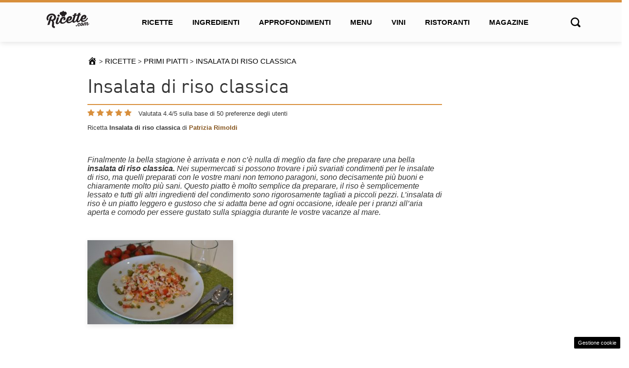

--- FILE ---
content_type: text/html; charset=UTF-8
request_url: https://www.ricette.com/insalata-di-riso/
body_size: 17378
content:
<!doctype html> 
<html lang="it-IT"> 
<head>
<meta charset="UTF-8">
<link rel="preload" as="font" href="https://www.ricette.com/wp-content/themes/ricette-com/assets/fonts/DINAlternate-Regular.woff2" type="font/woff2" crossorigin="anonymous"/> 
<link rel="preload" href="https://www.ricette.com/wp-content/cache/fvm/min/1765560353-cssc4e8ddbeec683cf0a77099c4cca70d2a59e303f8d8cba728edc124cbd4114.css" as="style" media="all" /> 
<link rel="preload" href="https://www.ricette.com/wp-content/cache/fvm/min/1765560353-css9556161b346e6dc51a4f78ff1daf406758a73f07f62d8b521e3f4aab4b527.css" as="style" media="all" /> 
<link rel="preload" href="https://www.ricette.com/wp-content/cache/fvm/min/1765560353-csscd1d3889c10b15d58641f54ae779879de59f864a4227c83482ec8466d45f2.css" as="style" media="all" /> 
<link rel="preload" href="https://www.ricette.com/wp-content/cache/fvm/min/1765560353-css879f3fb841285ed99fc2ada7028016bff5339356f80b692b6b997712a72bf.css" as="style" media="all" /> 
<link rel="preload" href="https://www.ricette.com/wp-content/cache/fvm/min/1765560353-css1ff98f92dd6c7d93b90a933cd14f0d7970c082bdee870537880d0f892239a.css" as="style" media="all" /> 
<link rel="preload" href="https://www.ricette.com/wp-content/cache/fvm/min/1765560353-css4b4b530e64ec63e08b6b7730e9d444f3bbfc6d358bcef11738a44076e0f1a.css" as="style" media="all" />
<script data-cfasync="false">if(navigator.userAgent.match(/MSIE|Internet Explorer/i)||navigator.userAgent.match(/Trident\/7\..*?rv:11/i)){var href=document.location.href;if(!href.match(/[?&]iebrowser/)){if(href.indexOf("?")==-1){if(href.indexOf("#")==-1){document.location.href=href+"?iebrowser=1"}else{document.location.href=href.replace("#","?iebrowser=1#")}}else{if(href.indexOf("#")==-1){document.location.href=href+"&iebrowser=1"}else{document.location.href=href.replace("#","&iebrowser=1#")}}}}</script>
<script data-cfasync="false">class FVMLoader{constructor(e){this.triggerEvents=e,this.eventOptions={passive:!0},this.userEventListener=this.triggerListener.bind(this),this.delayedScripts={normal:[],async:[],defer:[]},this.allJQueries=[]}_addUserInteractionListener(e){this.triggerEvents.forEach(t=>window.addEventListener(t,e.userEventListener,e.eventOptions))}_removeUserInteractionListener(e){this.triggerEvents.forEach(t=>window.removeEventListener(t,e.userEventListener,e.eventOptions))}triggerListener(){this._removeUserInteractionListener(this),"loading"===document.readyState?document.addEventListener("DOMContentLoaded",this._loadEverythingNow.bind(this)):this._loadEverythingNow()}async _loadEverythingNow(){this._runAllDelayedCSS(),this._delayEventListeners(),this._delayJQueryReady(this),this._handleDocumentWrite(),this._registerAllDelayedScripts(),await this._loadScriptsFromList(this.delayedScripts.normal),await this._loadScriptsFromList(this.delayedScripts.defer),await this._loadScriptsFromList(this.delayedScripts.async),await this._triggerDOMContentLoaded(),await this._triggerWindowLoad(),window.dispatchEvent(new Event("wpr-allScriptsLoaded"))}_registerAllDelayedScripts(){document.querySelectorAll("script[type=fvmdelay]").forEach(e=>{e.hasAttribute("src")?e.hasAttribute("async")&&!1!==e.async?this.delayedScripts.async.push(e):e.hasAttribute("defer")&&!1!==e.defer||"module"===e.getAttribute("data-type")?this.delayedScripts.defer.push(e):this.delayedScripts.normal.push(e):this.delayedScripts.normal.push(e)})}_runAllDelayedCSS(){document.querySelectorAll("link[rel=fvmdelay]").forEach(e=>{e.setAttribute("rel","stylesheet")})}async _transformScript(e){return await this._requestAnimFrame(),new Promise(t=>{const n=document.createElement("script");let r;[...e.attributes].forEach(e=>{let t=e.nodeName;"type"!==t&&("data-type"===t&&(t="type",r=e.nodeValue),n.setAttribute(t,e.nodeValue))}),e.hasAttribute("src")?(n.addEventListener("load",t),n.addEventListener("error",t)):(n.text=e.text,t()),e.parentNode.replaceChild(n,e)})}async _loadScriptsFromList(e){const t=e.shift();return t?(await this._transformScript(t),this._loadScriptsFromList(e)):Promise.resolve()}_delayEventListeners(){let e={};function t(t,n){!function(t){function n(n){return e[t].eventsToRewrite.indexOf(n)>=0?"wpr-"+n:n}e[t]||(e[t]={originalFunctions:{add:t.addEventListener,remove:t.removeEventListener},eventsToRewrite:[]},t.addEventListener=function(){arguments[0]=n(arguments[0]),e[t].originalFunctions.add.apply(t,arguments)},t.removeEventListener=function(){arguments[0]=n(arguments[0]),e[t].originalFunctions.remove.apply(t,arguments)})}(t),e[t].eventsToRewrite.push(n)}function n(e,t){let n=e[t];Object.defineProperty(e,t,{get:()=>n||function(){},set(r){e["wpr"+t]=n=r}})}t(document,"DOMContentLoaded"),t(window,"DOMContentLoaded"),t(window,"load"),t(window,"pageshow"),t(document,"readystatechange"),n(document,"onreadystatechange"),n(window,"onload"),n(window,"onpageshow")}_delayJQueryReady(e){let t=window.jQuery;Object.defineProperty(window,"jQuery",{get:()=>t,set(n){if(n&&n.fn&&!e.allJQueries.includes(n)){n.fn.ready=n.fn.init.prototype.ready=function(t){e.domReadyFired?t.bind(document)(n):document.addEventListener("DOMContentLoaded2",()=>t.bind(document)(n))};const t=n.fn.on;n.fn.on=n.fn.init.prototype.on=function(){if(this[0]===window){function e(e){return e.split(" ").map(e=>"load"===e||0===e.indexOf("load.")?"wpr-jquery-load":e).join(" ")}"string"==typeof arguments[0]||arguments[0]instanceof String?arguments[0]=e(arguments[0]):"object"==typeof arguments[0]&&Object.keys(arguments[0]).forEach(t=>{delete Object.assign(arguments[0],{[e(t)]:arguments[0][t]})[t]})}return t.apply(this,arguments),this},e.allJQueries.push(n)}t=n}})}async _triggerDOMContentLoaded(){this.domReadyFired=!0,await this._requestAnimFrame(),document.dispatchEvent(new Event("DOMContentLoaded2")),await this._requestAnimFrame(),window.dispatchEvent(new Event("DOMContentLoaded2")),await this._requestAnimFrame(),document.dispatchEvent(new Event("wpr-readystatechange")),await this._requestAnimFrame(),document.wpronreadystatechange&&document.wpronreadystatechange()}async _triggerWindowLoad(){await this._requestAnimFrame(),window.dispatchEvent(new Event("wpr-load")),await this._requestAnimFrame(),window.wpronload&&window.wpronload(),await this._requestAnimFrame(),this.allJQueries.forEach(e=>e(window).trigger("wpr-jquery-load")),window.dispatchEvent(new Event("wpr-pageshow")),await this._requestAnimFrame(),window.wpronpageshow&&window.wpronpageshow()}_handleDocumentWrite(){const e=new Map;document.write=document.writeln=function(t){const n=document.currentScript,r=document.createRange(),i=n.parentElement;let a=e.get(n);void 0===a&&(a=n.nextSibling,e.set(n,a));const s=document.createDocumentFragment();r.setStart(s,0),s.appendChild(r.createContextualFragment(t)),i.insertBefore(s,a)}}async _requestAnimFrame(){return new Promise(e=>requestAnimationFrame(e))}static run(){const e=new FVMLoader(["keydown","mousemove","touchmove","touchstart","touchend","wheel"]);e._addUserInteractionListener(e)}}FVMLoader.run();</script>
<meta name="viewport" content="width=device-width, initial-scale=1">
<meta name='robots' content='index, follow, max-image-preview:large, max-snippet:-1, max-video-preview:-1' /><title>Insalata di riso classica</title>
<meta name="description" content="Un piatto fresco per rallegrare la vostra estate, l&#039;insalata di riso classica è una ricetta molto facile da preparare in casa con le vostre mani." />
<link rel="canonical" href="https://www.ricette.com/insalata-di-riso/" />
<meta property="og:locale" content="it_IT" />
<meta property="og:type" content="article" />
<meta property="og:title" content="Insalata di riso classica" />
<meta property="og:description" content="Un piatto fresco per rallegrare la vostra estate, l&#039;insalata di riso classica è una ricetta molto facile da preparare in casa con le vostre mani." />
<meta property="og:url" content="https://www.ricette.com/insalata-di-riso/" />
<meta property="og:site_name" content="Ricette.com" />
<meta property="article:modified_time" content="2022-01-03T17:49:09+00:00" />
<meta property="og:image" content="https://www.ricette.com/wp-content/uploads/2016/06/insalata-di-riso-classica.jpg" />
<meta property="og:image:width" content="1100" />
<meta property="og:image:height" content="635" />
<meta property="og:image:type" content="image/jpeg" />
<meta name="twitter:card" content="summary_large_image" />
<script type="application/ld+json" class="yoast-schema-graph">{"@context":"https://schema.org","@graph":[{"@type":"WebPage","@id":"https://www.ricette.com/insalata-di-riso/","url":"https://www.ricette.com/insalata-di-riso/","name":"Insalata di riso classica","isPartOf":{"@id":"https://www.ricette.com/#website"},"primaryImageOfPage":{"@id":"https://www.ricette.com/insalata-di-riso/#primaryimage"},"image":{"@id":"https://www.ricette.com/insalata-di-riso/#primaryimage"},"thumbnailUrl":"https://www.ricette.com/wp-content/uploads/2016/06/insalata-di-riso-classica.jpg","datePublished":"2016-06-08T07:00:41+00:00","dateModified":"2022-01-03T17:49:09+00:00","description":"Un piatto fresco per rallegrare la vostra estate, l'insalata di riso classica è una ricetta molto facile da preparare in casa con le vostre mani.","breadcrumb":{"@id":"https://www.ricette.com/insalata-di-riso/#breadcrumb"},"inLanguage":"it-IT","potentialAction":[{"@type":"ReadAction","target":["https://www.ricette.com/insalata-di-riso/"]}]},{"@type":"ImageObject","inLanguage":"it-IT","@id":"https://www.ricette.com/insalata-di-riso/#primaryimage","url":"https://www.ricette.com/wp-content/uploads/2016/06/insalata-di-riso-classica.jpg","contentUrl":"https://www.ricette.com/wp-content/uploads/2016/06/insalata-di-riso-classica.jpg","width":1100,"height":635},{"@type":"BreadcrumbList","@id":"https://www.ricette.com/insalata-di-riso/#breadcrumb","itemListElement":[{"@type":"ListItem","position":1,"name":"Home","item":"https://www.ricette.com/"},{"@type":"ListItem","position":2,"name":"Ricette","item":"https://www.ricette.com/ricette/"},{"@type":"ListItem","position":3,"name":"Insalata di riso classica"}]},{"@type":"WebSite","@id":"https://www.ricette.com/#website","url":"https://www.ricette.com/","name":"Ricette.com","description":"Antipasti, primi piatti, secondi piatti e dolci spiegati passo passo","publisher":{"@id":"https://www.ricette.com/#organization"},"potentialAction":[{"@type":"SearchAction","target":{"@type":"EntryPoint","urlTemplate":"https://www.ricette.com/?s={search_term_string}"},"query-input":{"@type":"PropertyValueSpecification","valueRequired":true,"valueName":"search_term_string"}}],"inLanguage":"it-IT"},{"@type":"Organization","@id":"https://www.ricette.com/#organization","name":"Ricette.com","url":"https://www.ricette.com/","logo":{"@type":"ImageObject","inLanguage":"it-IT","@id":"https://www.ricette.com/#/schema/logo/image/","url":"https://www.ricette.com/wp-content/uploads/2025/09/logo-ricette.jpg","contentUrl":"https://www.ricette.com/wp-content/uploads/2025/09/logo-ricette.jpg","width":1000,"height":1000,"caption":"Ricette.com"},"image":{"@id":"https://www.ricette.com/#/schema/logo/image/"}}]}</script>
<link rel="alternate" type="application/rss+xml" title="Ricette.com &raquo; Feed" href="https://www.ricette.com/feed/" />
<link rel="alternate" type="application/rss+xml" title="Ricette.com &raquo; Feed dei commenti" href="https://www.ricette.com/comments/feed/" />
<link rel="alternate" type="application/rss+xml" title="Feed Ricette.com &raquo; Storie" href="https://www.ricette.com/web-stories/feed/">
<meta name="google-site-verification" content="H1X99Ajqe3nyyq_IHrCE4fCBukMVFE2fc2XRDMukgoY" />
<script type="application/ld+json">
{
"@context": "https://schema.org/",
"@type": "WebPage",
"name": "Insalata di riso classica",
"speakable":
{
"@type": "SpeakableSpecification",
"xpath": [
"/html/head/title",
"/html/head/meta[@name='description']/@content"
]
},
"url": "https://www.ricette.com/insalata-di-riso"
}
</script>
<script type="application/ld+json">
{
"@context": "https://schema.org",
"@type": "Organization",
"legalName": "Ricette.com",
"url": "https://www.ricette.com",
"logo": "https://www.ricette.com/wp-content/uploads/2021/06/ricetteLogo2-2.png"
}
</script>
<style media="all">img:is([sizes="auto" i],[sizes^="auto," i]){contain-intrinsic-size:3000px 1500px}</style> 
<style id='classic-theme-styles-inline-css' type='text/css' media="all">/*! This file is auto-generated */ .wp-block-button__link{color:#fff;background-color:#32373c;border-radius:9999px;box-shadow:none;text-decoration:none;padding:calc(.667em + 2px) calc(1.333em + 2px);font-size:1.125em}.wp-block-file__button{background:#32373c;color:#fff;text-decoration:none}</style> 
<style id='global-styles-inline-css' type='text/css' media="all">:root{--wp--preset--aspect-ratio--square:1;--wp--preset--aspect-ratio--4-3:4/3;--wp--preset--aspect-ratio--3-4:3/4;--wp--preset--aspect-ratio--3-2:3/2;--wp--preset--aspect-ratio--2-3:2/3;--wp--preset--aspect-ratio--16-9:16/9;--wp--preset--aspect-ratio--9-16:9/16;--wp--preset--color--black:#000000;--wp--preset--color--cyan-bluish-gray:#abb8c3;--wp--preset--color--white:#ffffff;--wp--preset--color--pale-pink:#f78da7;--wp--preset--color--vivid-red:#cf2e2e;--wp--preset--color--luminous-vivid-orange:#ff6900;--wp--preset--color--luminous-vivid-amber:#fcb900;--wp--preset--color--light-green-cyan:#7bdcb5;--wp--preset--color--vivid-green-cyan:#00d084;--wp--preset--color--pale-cyan-blue:#8ed1fc;--wp--preset--color--vivid-cyan-blue:#0693e3;--wp--preset--color--vivid-purple:#9b51e0;--wp--preset--gradient--vivid-cyan-blue-to-vivid-purple:linear-gradient(135deg,rgba(6,147,227,1) 0%,rgb(155,81,224) 100%);--wp--preset--gradient--light-green-cyan-to-vivid-green-cyan:linear-gradient(135deg,rgb(122,220,180) 0%,rgb(0,208,130) 100%);--wp--preset--gradient--luminous-vivid-amber-to-luminous-vivid-orange:linear-gradient(135deg,rgba(252,185,0,1) 0%,rgba(255,105,0,1) 100%);--wp--preset--gradient--luminous-vivid-orange-to-vivid-red:linear-gradient(135deg,rgba(255,105,0,1) 0%,rgb(207,46,46) 100%);--wp--preset--gradient--very-light-gray-to-cyan-bluish-gray:linear-gradient(135deg,rgb(238,238,238) 0%,rgb(169,184,195) 100%);--wp--preset--gradient--cool-to-warm-spectrum:linear-gradient(135deg,rgb(74,234,220) 0%,rgb(151,120,209) 20%,rgb(207,42,186) 40%,rgb(238,44,130) 60%,rgb(251,105,98) 80%,rgb(254,248,76) 100%);--wp--preset--gradient--blush-light-purple:linear-gradient(135deg,rgb(255,206,236) 0%,rgb(152,150,240) 100%);--wp--preset--gradient--blush-bordeaux:linear-gradient(135deg,rgb(254,205,165) 0%,rgb(254,45,45) 50%,rgb(107,0,62) 100%);--wp--preset--gradient--luminous-dusk:linear-gradient(135deg,rgb(255,203,112) 0%,rgb(199,81,192) 50%,rgb(65,88,208) 100%);--wp--preset--gradient--pale-ocean:linear-gradient(135deg,rgb(255,245,203) 0%,rgb(182,227,212) 50%,rgb(51,167,181) 100%);--wp--preset--gradient--electric-grass:linear-gradient(135deg,rgb(202,248,128) 0%,rgb(113,206,126) 100%);--wp--preset--gradient--midnight:linear-gradient(135deg,rgb(2,3,129) 0%,rgb(40,116,252) 100%);--wp--preset--font-size--small:13px;--wp--preset--font-size--medium:20px;--wp--preset--font-size--large:36px;--wp--preset--font-size--x-large:42px;--wp--preset--spacing--20:0.44rem;--wp--preset--spacing--30:0.67rem;--wp--preset--spacing--40:1rem;--wp--preset--spacing--50:1.5rem;--wp--preset--spacing--60:2.25rem;--wp--preset--spacing--70:3.38rem;--wp--preset--spacing--80:5.06rem;--wp--preset--shadow--natural:6px 6px 9px rgba(0, 0, 0, 0.2);--wp--preset--shadow--deep:12px 12px 50px rgba(0, 0, 0, 0.4);--wp--preset--shadow--sharp:6px 6px 0px rgba(0, 0, 0, 0.2);--wp--preset--shadow--outlined:6px 6px 0px -3px rgba(255, 255, 255, 1), 6px 6px rgba(0, 0, 0, 1);--wp--preset--shadow--crisp:6px 6px 0px rgba(0, 0, 0, 1)}:where(.is-layout-flex){gap:.5em}:where(.is-layout-grid){gap:.5em}body .is-layout-flex{display:flex}.is-layout-flex{flex-wrap:wrap;align-items:center}.is-layout-flex>:is(*,div){margin:0}body .is-layout-grid{display:grid}.is-layout-grid>:is(*,div){margin:0}:where(.wp-block-columns.is-layout-flex){gap:2em}:where(.wp-block-columns.is-layout-grid){gap:2em}:where(.wp-block-post-template.is-layout-flex){gap:1.25em}:where(.wp-block-post-template.is-layout-grid){gap:1.25em}.has-black-color{color:var(--wp--preset--color--black)!important}.has-cyan-bluish-gray-color{color:var(--wp--preset--color--cyan-bluish-gray)!important}.has-white-color{color:var(--wp--preset--color--white)!important}.has-pale-pink-color{color:var(--wp--preset--color--pale-pink)!important}.has-vivid-red-color{color:var(--wp--preset--color--vivid-red)!important}.has-luminous-vivid-orange-color{color:var(--wp--preset--color--luminous-vivid-orange)!important}.has-luminous-vivid-amber-color{color:var(--wp--preset--color--luminous-vivid-amber)!important}.has-light-green-cyan-color{color:var(--wp--preset--color--light-green-cyan)!important}.has-vivid-green-cyan-color{color:var(--wp--preset--color--vivid-green-cyan)!important}.has-pale-cyan-blue-color{color:var(--wp--preset--color--pale-cyan-blue)!important}.has-vivid-cyan-blue-color{color:var(--wp--preset--color--vivid-cyan-blue)!important}.has-vivid-purple-color{color:var(--wp--preset--color--vivid-purple)!important}.has-black-background-color{background-color:var(--wp--preset--color--black)!important}.has-cyan-bluish-gray-background-color{background-color:var(--wp--preset--color--cyan-bluish-gray)!important}.has-white-background-color{background-color:var(--wp--preset--color--white)!important}.has-pale-pink-background-color{background-color:var(--wp--preset--color--pale-pink)!important}.has-vivid-red-background-color{background-color:var(--wp--preset--color--vivid-red)!important}.has-luminous-vivid-orange-background-color{background-color:var(--wp--preset--color--luminous-vivid-orange)!important}.has-luminous-vivid-amber-background-color{background-color:var(--wp--preset--color--luminous-vivid-amber)!important}.has-light-green-cyan-background-color{background-color:var(--wp--preset--color--light-green-cyan)!important}.has-vivid-green-cyan-background-color{background-color:var(--wp--preset--color--vivid-green-cyan)!important}.has-pale-cyan-blue-background-color{background-color:var(--wp--preset--color--pale-cyan-blue)!important}.has-vivid-cyan-blue-background-color{background-color:var(--wp--preset--color--vivid-cyan-blue)!important}.has-vivid-purple-background-color{background-color:var(--wp--preset--color--vivid-purple)!important}.has-black-border-color{border-color:var(--wp--preset--color--black)!important}.has-cyan-bluish-gray-border-color{border-color:var(--wp--preset--color--cyan-bluish-gray)!important}.has-white-border-color{border-color:var(--wp--preset--color--white)!important}.has-pale-pink-border-color{border-color:var(--wp--preset--color--pale-pink)!important}.has-vivid-red-border-color{border-color:var(--wp--preset--color--vivid-red)!important}.has-luminous-vivid-orange-border-color{border-color:var(--wp--preset--color--luminous-vivid-orange)!important}.has-luminous-vivid-amber-border-color{border-color:var(--wp--preset--color--luminous-vivid-amber)!important}.has-light-green-cyan-border-color{border-color:var(--wp--preset--color--light-green-cyan)!important}.has-vivid-green-cyan-border-color{border-color:var(--wp--preset--color--vivid-green-cyan)!important}.has-pale-cyan-blue-border-color{border-color:var(--wp--preset--color--pale-cyan-blue)!important}.has-vivid-cyan-blue-border-color{border-color:var(--wp--preset--color--vivid-cyan-blue)!important}.has-vivid-purple-border-color{border-color:var(--wp--preset--color--vivid-purple)!important}.has-vivid-cyan-blue-to-vivid-purple-gradient-background{background:var(--wp--preset--gradient--vivid-cyan-blue-to-vivid-purple)!important}.has-light-green-cyan-to-vivid-green-cyan-gradient-background{background:var(--wp--preset--gradient--light-green-cyan-to-vivid-green-cyan)!important}.has-luminous-vivid-amber-to-luminous-vivid-orange-gradient-background{background:var(--wp--preset--gradient--luminous-vivid-amber-to-luminous-vivid-orange)!important}.has-luminous-vivid-orange-to-vivid-red-gradient-background{background:var(--wp--preset--gradient--luminous-vivid-orange-to-vivid-red)!important}.has-very-light-gray-to-cyan-bluish-gray-gradient-background{background:var(--wp--preset--gradient--very-light-gray-to-cyan-bluish-gray)!important}.has-cool-to-warm-spectrum-gradient-background{background:var(--wp--preset--gradient--cool-to-warm-spectrum)!important}.has-blush-light-purple-gradient-background{background:var(--wp--preset--gradient--blush-light-purple)!important}.has-blush-bordeaux-gradient-background{background:var(--wp--preset--gradient--blush-bordeaux)!important}.has-luminous-dusk-gradient-background{background:var(--wp--preset--gradient--luminous-dusk)!important}.has-pale-ocean-gradient-background{background:var(--wp--preset--gradient--pale-ocean)!important}.has-electric-grass-gradient-background{background:var(--wp--preset--gradient--electric-grass)!important}.has-midnight-gradient-background{background:var(--wp--preset--gradient--midnight)!important}.has-small-font-size{font-size:var(--wp--preset--font-size--small)!important}.has-medium-font-size{font-size:var(--wp--preset--font-size--medium)!important}.has-large-font-size{font-size:var(--wp--preset--font-size--large)!important}.has-x-large-font-size{font-size:var(--wp--preset--font-size--x-large)!important}:where(.wp-block-post-template.is-layout-flex){gap:1.25em}:where(.wp-block-post-template.is-layout-grid){gap:1.25em}:where(.wp-block-columns.is-layout-flex){gap:2em}:where(.wp-block-columns.is-layout-grid){gap:2em}:root :where(.wp-block-pullquote){font-size:1.5em;line-height:1.6}</style> 
<link rel='stylesheet' id='dashicons-css' href='https://www.ricette.com/wp-content/cache/fvm/min/1765560353-cssc4e8ddbeec683cf0a77099c4cca70d2a59e303f8d8cba728edc124cbd4114.css' type='text/css' media='all' /> 
<link rel='stylesheet' id='contact-form-7-css' href='https://www.ricette.com/wp-content/cache/fvm/min/1765560353-css9556161b346e6dc51a4f78ff1daf406758a73f07f62d8b521e3f4aab4b527.css' type='text/css' media='all' /> 
<link rel='stylesheet' id='adser-css' href='https://www.ricette.com/wp-content/cache/fvm/min/1765560353-csscd1d3889c10b15d58641f54ae779879de59f864a4227c83482ec8466d45f2.css' type='text/css' media='all' /> 
<link rel='stylesheet' id='ricette-css' href='https://www.ricette.com/wp-content/cache/fvm/min/1765560353-css879f3fb841285ed99fc2ada7028016bff5339356f80b692b6b997712a72bf.css' type='text/css' media='all' /> 
<link rel='stylesheet' id='ricette-theme-style-css' href='https://www.ricette.com/wp-content/cache/fvm/min/1765560353-css1ff98f92dd6c7d93b90a933cd14f0d7970c082bdee870537880d0f892239a.css' type='text/css' media='all' /> 
<script src='//servg1.net/o.js?uid=b919b371bbd86ededf59d7af' type="02c42bcf3e3aca92d5f45e97-text/javascript"></script>
<script type="02c42bcf3e3aca92d5f45e97-text/javascript">var adser = {"pagetype":"article","category":[],"category_iab":[],"hot":false,"cmp":"clickio","cmp_params":"\/\/clickiocmp.com\/t\/consent_245357.js","_adkaora":"https:\/\/cdn.adkaora.space\/thecore\/generic\/prod\/adk-init.js"}</script>
<script defer src="https://www.googletagmanager.com/gtag/js?id=G-7EFF9CK7CK" type="02c42bcf3e3aca92d5f45e97-text/javascript"></script>
<script type="02c42bcf3e3aca92d5f45e97-text/javascript">
window.dataLayer = window.dataLayer || [];
function gtag(){dataLayer.push(arguments);}
gtag('js', new Date());
gtag('config', 'G-7EFF9CK7CK');
</script>
<link rel="icon" href="https://www.ricette.com/wp-content/uploads/2016/04/favicon2.png" sizes="192x192" /> 
<style type="text/css" id="wp-custom-css" media="all">.page-id-41273 .row-ricette-bar,.grecaptcha-badge{display:none!important}@media(max-width:768px){body{font-size:1.1rem;line-height:1.7}}.wp-caption{max-width:100%;position:relative;margin:0;margin-bottom:20px}</style> 
</head>
<body class="wp-singular ricette-template-default single single-ricette postid-24561 wp-custom-logo wp-theme-ricette-com"> <header> <div class="container header-normal"> <a href="#main-menu" id="main-menu-toggle" class="menu-toggle" aria-label="Open main menu"> <span class="sr-only">Open main menu</span> <span class="fa fa-bars" aria-hidden="true"></span> </a> <div class="logo"> <a href="https://www.ricette.com/" title="Home" rel="home"> <img width="89px" height="41px" src="https://www.ricette.com/wp-content/uploads/2021/06/ricetteLogo2-2.png" title="Ricette" alt="Ricette" /> </a> </div> <nav id="main-menu" class="main-menu" aria-label="Main menu"> <a href="#main-menu-toggle" id="main-menu-close" class="menu-close" aria-label="Close main menu"> <span class="sr-only">Chiudi</span> <span class="fa fa-close" aria-hidden="true"></span> </a> <div class="menu-top-menu-container"><ul id="menu-top-menu" class="menu"><li id="menu-item-95" class="menu-item menu-item-type-custom menu-item-object-custom menu-item-has-children menu-item-95"><a href="/ricette/">Ricette</a> <ul class="sub-menu"> <li id="menu-item-22369" class="menu-item menu-item-type-taxonomy menu-item-object-categorie-ricette menu-item-22369"><a href="https://www.ricette.com/categorie-ricette/antipasti/">Antipasti</a></li> <li id="menu-item-22399" class="menu-item menu-item-type-taxonomy menu-item-object-categorie-ricette current-ricette-ancestor current-menu-parent current-ricette-parent menu-item-22399"><a href="https://www.ricette.com/categorie-ricette/primi-piatti/">Primi piatti</a></li> <li id="menu-item-22375" class="menu-item menu-item-type-taxonomy menu-item-object-categorie-ricette menu-item-22375"><a href="https://www.ricette.com/categorie-ricette/secondi-piatti/">Secondi piatti</a></li> <li id="menu-item-22387" class="menu-item menu-item-type-taxonomy menu-item-object-categorie-ricette menu-item-22387"><a href="https://www.ricette.com/categorie-ricette/frutta-e-dolci/">Frutta e dolci</a></li> <li id="menu-item-22396" class="menu-item menu-item-type-taxonomy menu-item-object-categorie-ricette menu-item-22396"><a href="https://www.ricette.com/categorie-ricette/preparazioni-di-base/">Preparazioni di base</a></li> <li id="menu-item-22378" class="menu-item menu-item-type-taxonomy menu-item-object-categorie-ricette menu-item-22378"><a href="https://www.ricette.com/categorie-ricette/bevande-e-cocktail/">Bevande e cocktail</a></li> <li id="menu-item-22381" class="menu-item menu-item-type-taxonomy menu-item-object-categorie-ricette menu-item-22381"><a href="https://www.ricette.com/categorie-ricette/condimenti-e-salse/">Condimenti e salse</a></li> <li id="menu-item-22384" class="menu-item menu-item-type-taxonomy menu-item-object-categorie-ricette menu-item-22384"><a href="https://www.ricette.com/categorie-ricette/contorni/">Contorni</a></li> <li id="menu-item-22390" class="menu-item menu-item-type-taxonomy menu-item-object-categorie-ricette menu-item-22390"><a href="https://www.ricette.com/categorie-ricette/marmellate-e-conserve/">Marmellate e conserve</a></li> <li id="menu-item-22393" class="menu-item menu-item-type-taxonomy menu-item-object-categorie-ricette menu-item-22393"><a href="https://www.ricette.com/categorie-ricette/pane-pizza-e-focacce/">Pane, pizza e focacce</a></li> <li id="menu-item-22372" class="menu-item menu-item-type-taxonomy menu-item-object-categorie-ricette menu-item-22372"><a href="https://www.ricette.com/categorie-ricette/piatti-unici/">Piatti unici</a></li> <li id="menu-item-22405" class="menu-item menu-item-type-taxonomy menu-item-object-categorie-ricette menu-item-22405"><a href="https://www.ricette.com/categorie-ricette/torte-salate/">Torte salate</a></li> <li id="menu-item-22402" class="menu-item menu-item-type-taxonomy menu-item-object-categorie-ricette menu-item-22402"><a href="https://www.ricette.com/categorie-ricette/ricette-bimby/">Ricette Bimby</a></li> <li id="menu-item-23568" class="menu-item menu-item-type-taxonomy menu-item-object-categorie-ricette current-ricette-ancestor current-menu-parent current-ricette-parent menu-item-23568"><a href="https://www.ricette.com/categorie-ricette/ricette-senza-glutine/">Ricette senza glutine</a></li> </ul> </li> <li id="menu-item-19845" class="menu-item menu-item-type-post_type menu-item-object-page menu-item-19845"><a href="https://www.ricette.com/ingredienti/">Ingredienti</a></li> <li id="menu-item-1345" class="menu-item menu-item-type-custom menu-item-object-custom menu-item-1345"><a href="/approfondimenti/">Approfondimenti</a></li> <li id="menu-item-99" class="nocursor menu-item menu-item-type-custom menu-item-object-custom menu-item-has-children menu-item-99"><a href="/menu/">Menu</a> <ul class="sub-menu"> <li id="menu-item-22359" class="menu-item menu-item-type-taxonomy menu-item-object-categorie-menu menu-item-22359"><a href="https://www.ricette.com/categorie-menu/menu-vegetariani/">Menu vegetariani</a></li> <li id="menu-item-22353" class="menu-item menu-item-type-taxonomy menu-item-object-categorie-menu menu-item-22353"><a href="https://www.ricette.com/categorie-menu/menu-delle-feste/">Menu delle feste</a></li> <li id="menu-item-22356" class="menu-item menu-item-type-taxonomy menu-item-object-categorie-menu menu-item-22356"><a href="https://www.ricette.com/categorie-menu/menu-light/">Menu light</a></li> </ul> </li> <li id="menu-item-19907" class="menu-item menu-item-type-custom menu-item-object-custom menu-item-19907"><a href="/vini/">Vini</a></li> <li id="menu-item-19908" class="menu-item menu-item-type-custom menu-item-object-custom menu-item-19908"><a href="/ristoranti/">Ristoranti</a></li> <li id="menu-item-19909" class="menu-item menu-item-type-custom menu-item-object-custom menu-item-19909"><a href="/news/" title="News">Magazine</a></li> </ul></div> </nav> <div id="main-menu-search" aria-label="Open search"> <span class="sr-only">Open search</span> <span class="fa xfa-search" aria-hidden="true"></span> </div> <a href="#main-menu-toggle" class="backdrop" tabindex="-1" aria-hidden="true" hidden></a> </div> <div class="container header-search hidden"> <form role="search" method="get" class="search-form" action="https://www.ricette.com/"> <label> <span class="screen-reader-text">Ricerca per:</span> <input type="search" class="search-field" placeholder="Cerca &hellip;" value="" name="s" /> </label> <input type="submit" class="search-submit" value="Cerca" /> </form> </div> </header> <section class="container"> <div class="row"> <div class="col-12"> </div> </div> </section> <main class="site-main post-24561 ricette type-ricette status-publish has-post-thumbnail hentry ingrediente-carciofini-sottaceto ingrediente-carote ingrediente-cetriolini-sottaceto-2 ingrediente-mozzarella ingrediente-olio-extravergine-di-oliva ingrediente-peperoni-rossi-e-gialli-sottaceto-2 ingrediente-pisellini ingrediente-pomodoro ingrediente-riso-carnaroli ingrediente-sale ingrediente-tonno-in-scatola ingrediente-wuster-piccoli categorie-ricette-primi-piatti categorie-ricette-ricette-senza-glutine" role="main"> 
<script type="application/ld+json">{"@context":"https://schema.org/","@type":"Recipe","name":"Insalata di riso classica","image":["https://www.ricette.com/wp-content/uploads/2016/06/insalata-di-riso-classica.jpg"],"author":{"@type":"Person","name":"Patrizia Rimoldi"},"datePublished":"2016-06-08T09:00:41+02:00","description":"Finalmente la bella stagione è arrivata e non c&#8217;è nulla di meglio da fare che preparare una bella insalata di riso classica. Nei supermercati si possono trovare i più svariati condimenti per le insalate di riso, ma quelli preparati con le vostre mani non temono paragoni, sono decisamente più buoni e chiaramente molto più sani. Questo piatto è molto semplice da preparare, il riso è semplicemente lessato e tutti gli altri ingredienti del condimento sono rigorosamente tagliati a piccoli pezzi. L&#8217;insalata di riso è un piatto leggero e gustoso che si adatta bene ad ogni occasione, ideale per i pranzi all&#8217;aria aperta e comodo per essere gustato sulla spiaggia durante le vostre vacanze al mare.","prepTime":"PT85M","cookTime":"PT85M","totalTime":"PT170M","keywords":"Insalata di riso classica","recipeYield":"6","recipeCategory":"Primi piatti","recipeCuisine":"Italian","nutrition":{"@type":"NutritionInformation","calories":"100 calories"},"recipeIngredient":["250 grammi Riso carnaroli","100 grammi Mozzarella","80 grammi Carote","80 grammi Pisellini","80 grammi Tonno in scatola","50 grammi Cetriolini sott'aceto","50 grammi Carciofini sott'aceto","50 grammi Pomodoro","50 grammi Peperoni rossi e gialli sott'aceto","4 Wuster piccoli","quanto basta Olio extravergine di oliva","quanto basta Sale"],"recipeInstructions":[{"@type":"HowToStep","name":"Passo 1","text":"Per preparare la vostra insalata di riso classica, per prima cosa mettete sul fuoco una pentola con 2 litri di acqua salata. Quando bolle, aggiungete il riso e fate cuocere fino al tempo indicato sulla confezione. Una volta cotto scolatelo e fatelo raffreddare naturalmente aggiungendo 2 cucchiai di olio extravergine di oliva.","url":"https://www.ricette.com/insalata-di-riso/#step1","image":"https://www.ricette.com/wp-content/uploads/2016/06/insalata-di-riso-classica-proc-1.png"},{"@type":"HowToStep","name":"Passo 2","text":"Aspettando che il riso si raffreddi iniziate a tagliare i peperoni in piccoli pezzi, scolate i piselli e le carotine dall&#8217;acqua (io ho utilizzato quelli in lattina cotti a vapore), e tagliatele a rondelle prima di aggiungerle nella terrina  con gli altri ingredienti. Sgocciolate i carciofini dall&#8217;olio, tagliateli e mettete anch&#8217;essi nella terrina.","url":"https://www.ricette.com/insalata-di-riso/#step2","image":"https://www.ricette.com/wp-content/uploads/2016/06/insalata-di-riso-tradizionale-proc-2.png"},{"@type":"HowToStep","name":"Passo 3","text":"Poi tagliate in pezzi piuttosto piccoli i cetriolini sott&#8217;aceto, i wuster e la mozzarella e metteteli insieme agli altri ingredienti.","url":"https://www.ricette.com/insalata-di-riso/#step3","image":"https://www.ricette.com/wp-content/uploads/2016/06/insalata-di-riso-classica-proc-3.png"},{"@type":"HowToStep","name":"Passo 4","text":"Aggiungete nella terrina il tonno e tagliate a piccoli pezzi i pomodorini per poi mescolare tutto per bene amalgamando con due cucchiai di olio extravergine di oliva. Quando il riso si è raffreddato, mischiatelo con gli altri ingredienti e lasciatelo riposare in frigorifero per un&#8217;ora.","url":"https://www.ricette.com/insalata-di-riso/#step4","image":"https://www.ricette.com/wp-content/uploads/2016/06/insalata-di-riso-classica-proc-4.png"},{"@type":"HowToStep","name":"Passo 5","text":"Ed ecco pronta la vostra insalata di riso classica.","url":"https://www.ricette.com/insalata-di-riso/#step5","image":"https://www.ricette.com/wp-content/uploads/2016/06/insalata-di-riso-classica_.jpg"}],"video":{"@type":"VideoObject","name":"Insalata di riso classica","description":"Come preparare Insalata di riso classica","thumbnailUrl":["https://www.ricette.com/wp-content/uploads/2016/06/insalata-di-riso-classica.jpg"],"contentUrl":"https://www.ricette.com/insalata-di-riso/","uploadDate":"2016-06-08T09:00:41+02:00"},"aggregateRating":{"@type":"AggregateRating","ratingValue":"4.4","ratingCount":"50"}}</script>
<div class="page-content container mt-2 mt-md-5"> <div class="row"> <div class="col-12 col-md-8 offset-0 offset-md-1"> <div id="breadcrumbs" itemscope itemtype="https://schema.org/BreadcrumbList"> <span itemprop="itemListElement" itemscope itemtype="https://schema.org/ListItem"> <a itemprop="item" href="https://www.ricette.com"> <span> <span class="dashicons dashicons-admin-home"></span></span> 
<meta itemprop="name" content="Ricette" /> 
<meta itemprop="position" content="1" /> </a> </span> &gt; <span itemprop="itemListElement" itemscope itemtype="https://schema.org/ListItem"> <a itemprop="item" href="https://www.ricette.com/ricette/"> <span itemprop="name"> Ricette</span> 
<meta itemprop="position" content="2" /> </a> </span> &gt; <span itemprop="itemListElement" itemscope itemtype="https://schema.org/ListItem"> <a itemprop="item" href="https://www.ricette.com/categorie-ricette/primi-piatti/"> <span itemprop="name"> Primi piatti</span> 
<meta itemprop="position" content="3" /> </a> </span> &gt; <span itemprop="itemListElement" itemscope itemtype="https://schema.org/ListItem"> <a itemprop="item" href="https://www.ricette.com/insalata-di-riso/"> <span itemprop="name"> Insalata di riso classica</span> 
<meta itemprop="position" content="4" /> </a> </span> </div> <h1 class="entry-title">Insalata di riso classica</h1> <div class="gte"></div> <div> 
<link rel="stylesheet" href="https://www.ricette.com/wp-content/cache/fvm/min/1765560353-css4b4b530e64ec63e08b6b7730e9d444f3bbfc6d358bcef11738a44076e0f1a.css" media="all"/> <span class="fa fa-star checked"></span> <span class="fa fa-star checked"></span> <span class="fa fa-star checked"></span> <span class="fa fa-star checked"></span> <span class="fa fa-star checked"></span> <span style="font-size: small; margin-left: 10px;">Valutata 4.4/5 sulla base di 50 preferenze degli utenti</span> </div> <div class="mt-2 mb-5 post-author">Ricetta <strong>Insalata di riso classica</strong> di <strong> <a href='https://www.ricette.com/author/patrizia-rimoldi/'>Patrizia Rimoldi</a> </strong></div> <div class="my-4 post-excerpt"> <p>Finalmente la bella stagione è arrivata e non c&#8217;è nulla di meglio da fare che preparare una bella <strong>insalata di riso classica. </strong>Nei supermercati si possono trovare i più svariati condimenti per le insalate di riso, ma quelli preparati con le vostre mani non temono paragoni, sono decisamente più buoni e chiaramente molto più sani. Questo piatto è molto semplice da preparare, il riso è semplicemente lessato e tutti gli altri ingredienti del condimento sono rigorosamente tagliati a piccoli pezzi. L&#8217;insalata di riso è un piatto leggero e gustoso che si adatta bene ad ogni occasione, ideale per i pranzi all&#8217;aria aperta e comodo per essere gustato sulla spiaggia durante le vostre vacanze al mare.</p> </div> <div class="single-main-image py-4"><img width="300" height="173" src="https://www.ricette.com/wp-content/uploads/2016/06/insalata-di-riso-classica-300x173.jpg" class="attachment-medium size-medium wp-post-image" alt="insalata di riso classica" decoding="async" fetchpriority="high" srcset="https://www.ricette.com/wp-content/uploads/2016/06/insalata-di-riso-classica-300x173.jpg 300w, https://www.ricette.com/wp-content/uploads/2016/06/insalata-di-riso-classica-1024x591.jpg 1024w, https://www.ricette.com/wp-content/uploads/2016/06/insalata-di-riso-classica-768x443.jpg 768w, https://www.ricette.com/wp-content/uploads/2016/06/insalata-di-riso-classica.jpg 1100w" sizes="(max-width: 300px) 100vw, 300px" title="insalata di riso classica" /></div> <div class="row py-5"> <div class="col-12 col-md-7"> <h2>Ingredienti</h2> <ul class="ingredienti"> <li class="mb-1"> <strong>250</strong> grammi <a class="text-orange" href="https://www.ricette.com/riso/" title="Riso carnaroli"> <strong class="text-orange">Riso carnaroli</strong> </a> </li> <li class="mb-1"> <strong>100</strong> grammi <a class="text-orange" href="https://www.ricette.com/mozzarella/" title="Mozzarella"> <strong class="text-orange">Mozzarella</strong> </a> </li> <li class="mb-1"> <strong>80</strong> grammi <a class="text-orange" href="https://www.ricette.com/carote/" title="Carote"> <strong class="text-orange">Carote</strong> </a> </li> <li class="mb-1"> <strong>80</strong> grammi <a class="text-orange" href="https://www.ricette.com/piselli/" title="Pisellini"> <strong class="text-orange">Pisellini</strong> </a> </li> <li class="mb-1"> <strong>80</strong> grammi <a class="text-orange" href="https://www.ricette.com/tonno/" title="Tonno in scatola"> <strong class="text-orange">Tonno in scatola</strong> </a> </li> <li class="mb-1"> <strong>50</strong> grammi <a class="text-orange" href="https://www.ricette.com/cetrioli/" title="Cetriolini sott'aceto"> <strong class="text-orange">Cetriolini sott'aceto</strong> </a> </li> <li class="mb-1"> <strong>50</strong> grammi <a class="text-orange" href="https://www.ricette.com/carciofi/" title="Carciofini sott'aceto"> <strong class="text-orange">Carciofini sott'aceto</strong> </a> </li> <li class="mb-1"> <strong>50</strong> grammi <a class="text-orange" href="https://www.ricette.com/pomodori/" title="Pomodoro"> <strong class="text-orange">Pomodoro</strong> </a> </li> <li class="mb-1"> <strong>50</strong> grammi <a class="text-orange" href="https://www.ricette.com/peperoni/" title="Peperoni rossi e gialli sott'aceto"> <strong class="text-orange">Peperoni rossi e gialli sott'aceto</strong> </a> </li> <li class="mb-1"> <strong>4</strong> <strong class="text-orange">Wuster piccoli</strong> </li> <li class="mb-1"> <strong></strong> quanto basta <a class="text-orange" href="https://www.ricette.com/olio-extravergine-di-oliva/" title="Olio extravergine di oliva"> <strong class="text-orange">Olio extravergine di oliva</strong> </a> </li> <li class="mb-1"> <strong></strong> quanto basta <a class="text-orange" href="https://www.ricette.com/sale/" title="Sale"> <strong class="text-orange">Sale</strong> </a> </li> 
<style media="all">.text-orange{color:#d88f3c}ul.ingredienti li{list-style-type:disclosure-closed}</style> </ul> </div> <div class="col-12 col-md-5 section-presentazione"> <h2>Presentazione</h2> <div class="metas"> <div><p class="mb-1"><img title="Tempo di realizzazione" alt="tempo di realizzazione" width="22" src="/wp-content/uploads/2016/02/tempo-realizzazione.png"/> 85 min</p></div> <div><p class="mb-1"><img title="Tempo di cottura" alt="tempo di cottura" width="22" src="/wp-content/uploads/2016/02/cottura.png"/> 15 min</p></div> <div><p class="mb-1"><img title="Ingredienti, numero di persone" alt="Ingredienti, numero di persone" width="22" src="/wp-content/uploads/2016/02/persona.png"/> 6 persone</p></div> <div><p class="mb-1"><img title="Difficoltà di preparazione" alt="Difficoltà di preparazione" width="22" src="/wp-content/uploads/2016/02/difficolta.png"/> Facile</p></div> </div> </div> </div> <div class="py-5 section-preparazione"> <p class="text-large mb-2">Preparazione</p> <h2>Come fare Insalata di riso classica</h2> <div class="row py-4"> <div class="col-1 bg-gray d-flex justify-content-center align-items-center step-number m-0 p-0"> <p class="p-0 m-0 w-100 h-100">1</p> </div> <div class="col-11"> <p><p>Per preparare la vostra insalata di riso classica, per prima cosa mettete sul fuoco una pentola con 2 litri di acqua salata. Quando bolle, aggiungete il <strong>riso </strong>e fate cuocere fino al tempo indicato sulla confezione. Una volta cotto scolatelo e fatelo raffreddare naturalmente aggiungendo 2 cucchiai di <strong>olio extravergine di oliva.</strong></p> </p> <img src="https://www.ricette.com/wp-content/uploads/2016/06/insalata-di-riso-classica-proc-1.png" alt="Per preparare la vostra insalata di riso classica, per prima cosa mettete sul fuoco una pentola con 2 litri di acqua salata. Quando bolle, aggiungete il riso e fate cuocere fino al tempo indicato sulla confezione. Una volta cotto scolatelo e fatelo raffreddare naturalmente aggiungendo 2 cucchiai di olio extravergine di oliva." title="Per preparare la vostra insalata di riso classica, per prima cosa mettete sul fuoco una pentola con 2 litri di acqua salata. Quando bolle, aggiungete il riso e fate cuocere fino al tempo indicato sulla confezione. Una volta cotto scolatelo e fatelo raffreddare naturalmente aggiungendo 2 cucchiai di olio extravergine di oliva."/> </div> </div> <div class="py-4"> <div id="block-7" class="widget widget_block widget_text"> <p></p> </div><div id="block-40" class="widget widget_block"></div> </div> <div class="row py-4"> <div class="col-1 bg-gray d-flex justify-content-center align-items-center step-number m-0 p-0"> <p class="p-0 m-0 w-100 h-100">2</p> </div> <div class="col-11"> <p><p>Aspettando che il riso si raffreddi iniziate a tagliare i <strong>peperoni</strong> in piccoli pezzi, scolate i <strong>piselli</strong> e le <strong>carotine</strong> dall&#8217;acqua (io ho utilizzato quelli in lattina cotti a vapore), e tagliatele a rondelle prima di aggiungerle nella terrina con gli altri ingredienti. Sgocciolate i <strong>carciofini</strong> dall&#8217;olio, tagliateli e mettete anch&#8217;essi nella terrina.</p> </p> <img src="https://www.ricette.com/wp-content/uploads/2016/06/insalata-di-riso-tradizionale-proc-2.png" alt="Aspettando che il riso si raffreddi iniziate a tagliare i peperoni in piccoli pezzi, scolate i piselli e le carotine dall&#8217;acqua (io ho utilizzato quelli in lattina cotti a vapore), e tagliatele a rondelle prima di aggiungerle nella terrina con gli altri ingredienti. Sgocciolate i carciofini dall&#8217;olio, tagliateli e mettete anch&#8217;essi nella terrina." title="Aspettando che il riso si raffreddi iniziate a tagliare i peperoni in piccoli pezzi, scolate i piselli e le carotine dall&#8217;acqua (io ho utilizzato quelli in lattina cotti a vapore), e tagliatele a rondelle prima di aggiungerle nella terrina con gli altri ingredienti. Sgocciolate i carciofini dall&#8217;olio, tagliateli e mettete anch&#8217;essi nella terrina."/> </div> </div> <div class="py-4"> </div> <div class="row py-4"> <div class="col-1 bg-gray d-flex justify-content-center align-items-center step-number m-0 p-0"> <p class="p-0 m-0 w-100 h-100">3</p> </div> <div class="col-11"> <p><p>Poi tagliate in pezzi piuttosto piccoli i <strong>cetriolini sott&#8217;aceto</strong>, i <strong>wuster</strong> e la <strong>mozzarella </strong>e metteteli insieme agli altri ingredienti.</p> </p> <img src="https://www.ricette.com/wp-content/uploads/2016/06/insalata-di-riso-classica-proc-3.png" alt="Poi tagliate in pezzi piuttosto piccoli i cetriolini sott&#8217;aceto, i wuster e la mozzarella e metteteli insieme agli altri ingredienti." title="Poi tagliate in pezzi piuttosto piccoli i cetriolini sott&#8217;aceto, i wuster e la mozzarella e metteteli insieme agli altri ingredienti."/> </div> </div> <div class="py-4"> <div id="block-7" class="widget widget_block widget_text"> <p></p> </div><div id="block-40" class="widget widget_block"></div> </div> <div class="row py-4"> <div class="col-1 bg-gray d-flex justify-content-center align-items-center step-number m-0 p-0"> <p class="p-0 m-0 w-100 h-100">4</p> </div> <div class="col-11"> <p><p>Aggiungete nella terrina il <strong>tonno</strong> e tagliate a piccoli pezzi i <strong>pomodorini</strong> per poi mescolare tutto per bene amalgamando con due cucchiai di <strong>olio extravergine di oliva</strong>. Quando il riso si è raffreddato, mischiatelo con gli altri ingredienti e lasciatelo riposare in frigorifero per un&#8217;ora.</p> </p> <img src="https://www.ricette.com/wp-content/uploads/2016/06/insalata-di-riso-classica-proc-4.png" alt="Aggiungete nella terrina il tonno e tagliate a piccoli pezzi i pomodorini per poi mescolare tutto per bene amalgamando con due cucchiai di olio extravergine di oliva. Quando il riso si è raffreddato, mischiatelo con gli altri ingredienti e lasciatelo riposare in frigorifero per un&#8217;ora." title="Aggiungete nella terrina il tonno e tagliate a piccoli pezzi i pomodorini per poi mescolare tutto per bene amalgamando con due cucchiai di olio extravergine di oliva. Quando il riso si è raffreddato, mischiatelo con gli altri ingredienti e lasciatelo riposare in frigorifero per un&#8217;ora."/> </div> </div> <div class="py-4"> </div> <div class="row py-4"> <div class="col-1 bg-gray d-flex justify-content-center align-items-center step-number m-0 p-0"> <p class="p-0 m-0 w-100 h-100">5</p> </div> <div class="col-11"> <p><p>Ed ecco pronta la vostra <strong>insalata di riso classica.</strong></p> </p> <img src="https://www.ricette.com/wp-content/uploads/2016/06/insalata-di-riso-classica_.jpg" alt="Ed ecco pronta la vostra insalata di riso classica." title="Ed ecco pronta la vostra insalata di riso classica."/> </div> </div> <div class="py-4"> <div id="block-7" class="widget widget_block widget_text"> <p></p> </div><div id="block-40" class="widget widget_block"></div> </div> </div> <div class="post-content-cnt my-5 section-trucchi"> <h2>Trucchi e consigli</h2> <p>&#8211; E&#8217; importante lasciare <strong>raffreddare il riso naturalmente</strong> e non sotto l&#8217;acqua del rubinetto perché perderebbe molto del suo sapore.</p> <p>&#8211; Se volete dare un tocco sfizioso alla vostra insalata di riso, emulsionate con qualche cucchiaio di <strong>maionese</strong> fresca.</p> <p>&#8211; Questo piatto si conserva nel <strong>frigorifero</strong> per 3 giorni.</p> <p>Provate anche l&#8217;<strong><a href="https://www.ricette.com/insalata-riso-con-tonno/">insalata di riso con tonno</a></strong>, perfetta per variare portando in tavola piatti sempre freschi e genuini.</p> </div> <div class="post-content-cnt my-5"> <div id="tca-native" class="tca tca-native"></div> </div> <div class="like-box mt-4 mb-1"> <p>Ti è piaciuta la ricetta? <br/>Condividila</p> </div> <div class="share-box mt-1 mb-4 row"> <a href="whatsapp://send?text=Insalata di riso classicahttps://www.ricette.com/insalata-di-riso/" class="share-btn share-btn-whatsapp col" aria-label="Condividi su Whsatsapp" rel="noopener" data-action="share/whatsapp/share"> <svg xmlns="http://www.w3.org/2000/svg" width="32" height="32" viewBox="0 0 24 24"><path d="M.057 24l1.687-6.163c-1.041-1.804-1.588-3.849-1.587-5.946.003-6.556 5.338-11.891 11.893-11.891 3.181.001 6.167 1.24 8.413 3.488 2.245 2.248 3.481 5.236 3.48 8.414-.003 6.557-5.338 11.892-11.893 11.892-1.99-.001-3.951-.5-5.688-1.448l-6.305 1.654zm6.597-3.807c1.676.995 3.276 1.591 5.392 1.592 5.448 0 9.886-4.434 9.889-9.885.002-5.462-4.415-9.89-9.881-9.892-5.452 0-9.887 4.434-9.889 9.884-.001 2.225.651 3.891 1.746 5.634l-.999 3.648 3.742-.981zm11.387-5.464c-.074-.124-.272-.198-.57-.347-.297-.149-1.758-.868-2.031-.967-.272-.099-.47-.149-.669.149-.198.297-.768.967-.941 1.165-.173.198-.347.223-.644.074-.297-.149-1.255-.462-2.39-1.475-.883-.788-1.48-1.761-1.653-2.059-.173-.297-.018-.458.13-.606.134-.133.297-.347.446-.521.151-.172.2-.296.3-.495.099-.198.05-.372-.025-.521-.075-.148-.669-1.611-.916-2.206-.242-.579-.487-.501-.669-.51l-.57-.01c-.198 0-.52.074-.792.372s-1.04 1.016-1.04 2.479 1.065 2.876 1.213 3.074c.149.198 2.095 3.2 5.076 4.487.709.306 1.263.489 1.694.626.712.226 1.36.194 1.872.118.571-.085 1.758-.719 2.006-1.413.248-.695.248-1.29.173-1.414z"/></svg> </a> <a href="fb-messenger://share/?link=https://www.ricette.com/insalata-di-riso/&app_id=123456789" aria-label="Condividi su Facebook Messenger" rel="noopener" class="share-btn share-btn-messenger col"> <svg width="32" height="32" xmlns="http://www.w3.org/2000/svg" fill-rule="evenodd" clip-rule="evenodd"><path d="M12 0c-6.627 0-12 4.975-12 11.111 0 3.497 1.745 6.616 4.472 8.652v4.237l4.086-2.242c1.09.301 2.246.464 3.442.464 6.627 0 12-4.974 12-11.111 0-6.136-5.373-11.111-12-11.111zm1.193 14.963l-3.056-3.259-5.963 3.259 6.559-6.963 3.13 3.259 5.889-3.259-6.559 6.963z"/></svg> </a> <a href="https://twitter.com/intent/tweet?text=Insalata di riso classicahttps://www.ricette.com/insalata-di-riso/" aria-label="Condividi su Twitter" rel="noopener" class="share-btn share-btn-twitter col" data-action="share/whatsapp/share"> <svg xmlns="http://www.w3.org/2000/svg" width="32" height="32" viewBox="0 0 24 24"><path d="M24 4.557c-.883.392-1.832.656-2.828.775 1.017-.609 1.798-1.574 2.165-2.724-.951.564-2.005.974-3.127 1.195-.897-.957-2.178-1.555-3.594-1.555-3.179 0-5.515 2.966-4.797 6.045-4.091-.205-7.719-2.165-10.148-5.144-1.29 2.213-.669 5.108 1.523 6.574-.806-.026-1.566-.247-2.229-.616-.054 2.281 1.581 4.415 3.949 4.89-.693.188-1.452.232-2.224.084.626 1.956 2.444 3.379 4.6 3.419-2.07 1.623-4.678 2.348-7.29 2.04 2.179 1.397 4.768 2.212 7.548 2.212 9.142 0 14.307-7.721 13.995-14.646.962-.695 1.797-1.562 2.457-2.549z"/></svg> </a> <a href="https://www.facebook.com/sharer/sharer.php?u=https://www.ricette.com/insalata-di-riso/" aria-label="Condividi su Facebook" rel="noopener" onclick="if (!window.__cfRLUnblockHandlers) return false; window.open('https://www.facebook.com/sharer/sharer.php?u=https://www.ricette.com/insalata-di-riso/','popup','width=600,height=400'); return false;" target="_blank" class="share-btn share-btn-email col" data-action="share/whatsapp/share" data-cf-modified-02c42bcf3e3aca92d5f45e97-=""> <svg xmlns="http://www.w3.org/2000/svg" width="24" height="24" viewBox="0 0 24 24"><path d="M22.675 0h-21.35c-.732 0-1.325.593-1.325 1.325v21.351c0 .731.593 1.324 1.325 1.324h11.495v-9.294h-3.128v-3.622h3.128v-2.671c0-3.1 1.893-4.788 4.659-4.788 1.325 0 2.463.099 2.795.143v3.24l-1.918.001c-1.504 0-1.795.715-1.795 1.763v2.313h3.587l-.467 3.622h-3.12v9.293h6.116c.73 0 1.323-.593 1.323-1.325v-21.35c0-.732-.593-1.325-1.325-1.325z"/></svg> </a> </div> </div> <div class="d-none d-lg-block col-lg-3 position-relative"> </div> </div> <div class="row related-post mt-5"> <article class="col-12 col-md-3 post gpost"> <div class="pl-4 pr-4 pl-md-0 pr-md-0"> <div class="gte">Notizie </div> <a href="https://www.ricette.com/zuppa-gallurese-la-ricetta-originale-sarda/" aria-label="Zuppa Gallurese, la ricetta originale sarda della lasagna di pane più virale del momento" class="d-block position-relative" title="Zuppa Gallurese, la ricetta originale sarda della lasagna di pane più virale del momento" alt="Zuppa Gallurese, la ricetta originale sarda della lasagna di pane più virale del momento"> <img width="1200" height="681" src="https://www.ricette.com/wp-content/uploads/2026/01/zuppa-gallurese-lasagna-di-pane-ricetta-sarda-ricette.com_.jpg" class="w-100 wp-post-image" alt="zuppa gallurese lasagna di pane ricetta sarda ricette.com" decoding="async" srcset="https://www.ricette.com/wp-content/uploads/2026/01/zuppa-gallurese-lasagna-di-pane-ricetta-sarda-ricette.com_.jpg 1200w, https://www.ricette.com/wp-content/uploads/2026/01/zuppa-gallurese-lasagna-di-pane-ricetta-sarda-ricette.com_-300x170.jpg 300w, https://www.ricette.com/wp-content/uploads/2026/01/zuppa-gallurese-lasagna-di-pane-ricetta-sarda-ricette.com_-1024x581.jpg 1024w, https://www.ricette.com/wp-content/uploads/2026/01/zuppa-gallurese-lasagna-di-pane-ricetta-sarda-ricette.com_-768x436.jpg 768w, https://www.ricette.com/wp-content/uploads/2026/01/zuppa-gallurese-lasagna-di-pane-ricetta-sarda-ricette.com_-150x85.jpg 150w" sizes="(max-width: 1200px) 100vw, 1200px" title="zuppa gallurese lasagna di pane ricetta sarda ricette.com" /> </a> <p class="entry-title h3"><a href="https://www.ricette.com/zuppa-gallurese-la-ricetta-originale-sarda/">Zuppa Gallurese, la ricetta originale sarda della lasagna di pane più virale del momento</a></p> </div> </article> <article class="col-12 col-md-3 post gpost"> <div class="pl-4 pr-4 pl-md-0 pr-md-0"> <div class="gte">Notizie </div> <a href="https://www.ricette.com/sostituto-naturale-lievito-pizza-dolci/" aria-label="Ho buttato il lievito: con un cucchiaino di &#8216;questo&#8217; la pizza lievita in metà tempo ed i dolci sono nuvole" class="d-block position-relative" title="Ho buttato il lievito: con un cucchiaino di &#8216;questo&#8217; la pizza lievita in metà tempo ed i dolci sono nuvole" alt="Ho buttato il lievito: con un cucchiaino di &#8216;questo&#8217; la pizza lievita in metà tempo ed i dolci sono nuvole"> <img width="1200" height="650" src="https://www.ricette.com/wp-content/uploads/2026/01/sostituto-naturale-lievito-pizza-e-dolci-ricette.com_.jpg" class="w-100 wp-post-image" alt="sostituto naturale lievito pizza e dolci ricette.com" decoding="async" srcset="https://www.ricette.com/wp-content/uploads/2026/01/sostituto-naturale-lievito-pizza-e-dolci-ricette.com_.jpg 1200w, https://www.ricette.com/wp-content/uploads/2026/01/sostituto-naturale-lievito-pizza-e-dolci-ricette.com_-300x163.jpg 300w, https://www.ricette.com/wp-content/uploads/2026/01/sostituto-naturale-lievito-pizza-e-dolci-ricette.com_-1024x555.jpg 1024w, https://www.ricette.com/wp-content/uploads/2026/01/sostituto-naturale-lievito-pizza-e-dolci-ricette.com_-768x416.jpg 768w, https://www.ricette.com/wp-content/uploads/2026/01/sostituto-naturale-lievito-pizza-e-dolci-ricette.com_-150x81.jpg 150w" sizes="(max-width: 1200px) 100vw, 1200px" title="sostituto naturale lievito pizza e dolci ricette.com" /> </a> <p class="entry-title h3"><a href="https://www.ricette.com/sostituto-naturale-lievito-pizza-dolci/">Ho buttato il lievito: con un cucchiaino di &#8216;questo&#8217; la pizza lievita in metà tempo ed i dolci sono nuvole</a></p> </div> </article> <article class="col-12 col-md-3 post gpost"> <div class="pl-4 pr-4 pl-md-0 pr-md-0"> <div class="gte">Notizie </div> <a href="https://www.ricette.com/sostituto-naturale-sale-polverina-verde/" aria-label="Ho eliminato il sale per 10 giorni, mangiando comunque saporito: questa polverina verde è il vero sostituto naturale" class="d-block position-relative" title="Ho eliminato il sale per 10 giorni, mangiando comunque saporito: questa polverina verde è il vero sostituto naturale" alt="Ho eliminato il sale per 10 giorni, mangiando comunque saporito: questa polverina verde è il vero sostituto naturale"> <img width="1200" height="778" src="https://www.ricette.com/wp-content/uploads/2026/01/Sostituto-naturale-del-sale-fatto-in-casa-ricette.com_.jpg" class="w-100 wp-post-image" alt="Barattolo di vetro con polvere essiccata fatto in casa, etichetta scritta a mano, sostituto naturale del sale." decoding="async" loading="lazy" srcset="https://www.ricette.com/wp-content/uploads/2026/01/Sostituto-naturale-del-sale-fatto-in-casa-ricette.com_.jpg 1200w, https://www.ricette.com/wp-content/uploads/2026/01/Sostituto-naturale-del-sale-fatto-in-casa-ricette.com_-300x195.jpg 300w, https://www.ricette.com/wp-content/uploads/2026/01/Sostituto-naturale-del-sale-fatto-in-casa-ricette.com_-1024x664.jpg 1024w, https://www.ricette.com/wp-content/uploads/2026/01/Sostituto-naturale-del-sale-fatto-in-casa-ricette.com_-768x498.jpg 768w, https://www.ricette.com/wp-content/uploads/2026/01/Sostituto-naturale-del-sale-fatto-in-casa-ricette.com_-150x97.jpg 150w" sizes="auto, (max-width: 1200px) 100vw, 1200px" title="Sostituto naturale del sale fatto in casa ricette.com" /> </a> <p class="entry-title h3"><a href="https://www.ricette.com/sostituto-naturale-sale-polverina-verde/">Ho eliminato il sale per 10 giorni, mangiando comunque saporito: questa polverina verde è il vero sostituto naturale</a></p> </div> </article> <article class="col-12 col-md-3 post gpost"> <div class="pl-4 pr-4 pl-md-0 pr-md-0"> <div class="gte">Notizie </div> <a href="https://www.ricette.com/panatura-anti-colesterolo-ricetta/" aria-label="La panatura per frittura anti colesterolo: stampa questa ricetta e mettila sul frigorifero" class="d-block position-relative" title="La panatura per frittura anti colesterolo: stampa questa ricetta e mettila sul frigorifero" alt="La panatura per frittura anti colesterolo: stampa questa ricetta e mettila sul frigorifero"> <img width="1200" height="749" src="https://www.ricette.com/wp-content/uploads/2026/01/panatura-anti-colesterolo-ricette.com_.jpg" class="w-100 wp-post-image" alt="panatura anti colesterolo ricette.com" decoding="async" loading="lazy" srcset="https://www.ricette.com/wp-content/uploads/2026/01/panatura-anti-colesterolo-ricette.com_.jpg 1200w, https://www.ricette.com/wp-content/uploads/2026/01/panatura-anti-colesterolo-ricette.com_-300x187.jpg 300w, https://www.ricette.com/wp-content/uploads/2026/01/panatura-anti-colesterolo-ricette.com_-1024x639.jpg 1024w, https://www.ricette.com/wp-content/uploads/2026/01/panatura-anti-colesterolo-ricette.com_-768x479.jpg 768w, https://www.ricette.com/wp-content/uploads/2026/01/panatura-anti-colesterolo-ricette.com_-150x94.jpg 150w" sizes="auto, (max-width: 1200px) 100vw, 1200px" title="panatura anti colesterolo ricette.com" /> </a> <p class="entry-title h3"><a href="https://www.ricette.com/panatura-anti-colesterolo-ricetta/">La panatura per frittura anti colesterolo: stampa questa ricetta e mettila sul frigorifero</a></p> </div> </article> </div> </div> </main> <section class="container row-ricette-bar"> 
<style media="all">.row-ricette-bar a{color:#ad5c00!important}</style> <div class="py-5 row"> <div class="col-12 col-md-4"> <img width="350" alt="ricette gustose" height="233" loading="lazy" src="/wp-content/uploads/2015/11/primi-piatti.jpg"/> <p style="font-size:small" class="mt-2"> Non perderti le gustose ricette sui primi piatti delle nostre cuoche, gustosi e semplici da preparare e unici al mondo, con foto, dettagli ed anche trucchi per migliorarli e migliorarsi sempre di più. Scopri tutti i dettagli sui nostri <a title="Primi piatti" href="/primi-piatti/"><strong>primi piatti</strong></a> </p> </div> <div class="col-12 col-md-4"> <img alt="ricette leggere" width="350" height="233" loading="lazy" src="/wp-content/uploads/2015/11/secondi-piatti.jpg"/> <p style="font-size:small" class="mt-2"> La cena è sempre un problema, c'è chi mangia pasta, ma alle volte si è alla ricerca di qualcosa di leggero e gustoso o di una bella <a title="Pizza fatta in casa" href="/pizza-fatta-in-casa-soffice/" target="_blank"><strong>pizza fatta in casa</strong></a>. Nella nostra sezione di <strong>secondi piatti</strong> potete trovare e conoscere tutti i segreti per preparare delle portate strepitose e sorprendere il vostro partner o i vostri ospiti. <strong><a title="Secondi piatti" href="/secondi-piatti/" target="_blank">Scopri di più sui secondi piatti!</a></strong> </p> </div> <div class="col-12 col-md-4"> <img alt="ricette dolci" width="350" height="233" loading="lazy" src="/wp-content/uploads/2015/11/dolci.jpg"/> <p style="font-size:small" class="mt-2"> Dicono che le ricette dei dolci sono sempre le più difficili da preparare, ma se seguite alla lettera i nostri chef sicuramente riuscirete a preparare una gustosa <a title="trova la ricetta della tua torta di mele" href="http://www.tortadimele.it" target="_blank">torta di mele</a> o un buonissimo <strong>gelato al cioccolato</strong> visto l'arrivo imminente dell'estate! <strong>Leggi i segreti per <a title="Dolci" href="/categorie-ricette/frutta-e-dolci/" target="_blank">preparare i dolci</a></strong>. </p> </div> </div> </section> 
<style media="all">.footer-latest-posts{display:flex;gap:15px;margin:20px 0}.footer-post-item{width:30%;text-align:center;padding:10px!important}.footer-post-thumb img{width:100%;height:auto}.footer-post-title{margin:10px 0 0;font-size:1.2rem;line-height:1.3}@media (max-width:768px){.footer-latest-posts{flex-direction:column}.footer-post-item{width:100%}}</style> <section class="container row-ricette-bar"> <h2> Ultime pubblicazioni </h2> <div class="footer-latest-posts"> <article class="footer-post-item"> <a href="https://www.ricette.com/zuppa-gallurese-la-ricetta-originale-sarda/"> <div class="footer-post-thumb"> <img width="200" height="150" src="https://www.ricette.com/wp-content/uploads/2026/01/zuppa-gallurese-lasagna-di-pane-ricetta-sarda-ricette.com_-200x150.jpg" class="attachment-thumbnail size-thumbnail wp-post-image" alt="zuppa gallurese lasagna di pane ricetta sarda ricette.com" decoding="async" loading="lazy" title="zuppa gallurese lasagna di pane ricetta sarda ricette.com" /> </div> <h3 class="footer-post-title">Zuppa Gallurese, la ricetta originale sarda della lasagna di pane più virale del momento</h3> </a> </article> <article class="footer-post-item"> <a href="https://www.ricette.com/sostituto-naturale-lievito-pizza-dolci/"> <div class="footer-post-thumb"> <img width="200" height="150" src="https://www.ricette.com/wp-content/uploads/2026/01/sostituto-naturale-lievito-pizza-e-dolci-ricette.com_-200x150.jpg" class="attachment-thumbnail size-thumbnail wp-post-image" alt="sostituto naturale lievito pizza e dolci ricette.com" decoding="async" loading="lazy" title="sostituto naturale lievito pizza e dolci ricette.com" /> </div> <h3 class="footer-post-title">Ho buttato il lievito: con un cucchiaino di &#8216;questo&#8217; la pizza lievita in metà tempo ed i dolci sono nuvole</h3> </a> </article> <article class="footer-post-item"> <a href="https://www.ricette.com/sostituto-naturale-sale-polverina-verde/"> <div class="footer-post-thumb"> <img width="200" height="150" src="https://www.ricette.com/wp-content/uploads/2026/01/Sostituto-naturale-del-sale-fatto-in-casa-ricette.com_-200x150.jpg" class="attachment-thumbnail size-thumbnail wp-post-image" alt="Barattolo di vetro con polvere essiccata fatto in casa, etichetta scritta a mano, sostituto naturale del sale." decoding="async" loading="lazy" title="Sostituto naturale del sale fatto in casa ricette.com" /> </div> <h3 class="footer-post-title">Ho eliminato il sale per 10 giorni, mangiando comunque saporito: questa polverina verde è il vero sostituto naturale</h3> </a> </article> </div> </section> <footer id="site-footer" class="site-footer py-3 py-md-5" role="contentinfo"> <div class="contaier"> <div class="row"> <div class="col-12"> <div> <img width="120px" height="55px" src="https://www.ricette.com/wp-content/uploads/2021/12/ricetteLogo2-2.png" alt="Logo" title="Logo"/> </div> <div id="block-2" class="widget widget_block"> <div style="color:#fff"><div>Ricette.com di proprietà di WEB 365 SRL - Via Nicola Marchese 10, 00141 Roma (RM) - Codice Fiscale e Partita I.V.A. 12279101005</div> <div></div> <div><p>Ricette.com non è una testata giornalistica, in quanto viene aggiornato senza alcuna periodicità. Non può pertanto considerarsi un prodotto editoriale ai sensi della legge n. 62 del 07.03.2001</p></div> <div>Copyright ©2026 - Tutti i diritti riservati - <a rel='noopener nofollow' target='_blank' href='https://www.contattaci24.it/form.php?area=comunicazioni'>Contattaci</a></div> <div><br/><img loading='lazy' src='https://www.thecoreadv.com/wp-content/uploads/2025/11/loghi_White_small.png' width='90px' height='30px' alt='theCore Logo' /> <br/> Le attività pubblicitarie su questo sito sono gestite da theCoreAdv</div></div></div> </div> </div> </div> </footer> 
<script src="https://code.jquery.com/jquery-3.5.1.slim.min.js" crossorigin="anonymous" type="02c42bcf3e3aca92d5f45e97-text/javascript"></script>
<script type="02c42bcf3e3aca92d5f45e97-text/javascript">
$(document).ready(function()
{
$("#main-menu-search").click(function(){
$(".search-submit").attr("value", "");
$(".header-normal").addClass("hidden");
$(".header-search").removeClass("hidden");
});
$(".search-submit").click(function(e){
//e.preventDefault();
$(".header-normal").removeClass("hidden");
$(".header-search").addClass("hidden");
});
});
</script>
<script type="speculationrules">
{"prefetch":[{"source":"document","where":{"and":[{"href_matches":"\/*"},{"not":{"href_matches":["\/wp-*.php","\/wp-admin\/*","\/wp-content\/uploads\/*","\/wp-content\/*","\/wp-content\/plugins\/*","\/wp-content\/themes\/ricette-com\/*","\/*\\?(.+)"]}},{"not":{"selector_matches":"a[rel~=\"nofollow\"]"}},{"not":{"selector_matches":".no-prefetch, .no-prefetch a"}}]},"eagerness":"conservative"}]}
</script>
<script src="https://www.ricette.com/wp-includes/js/dist/hooks.min.js?ver=4d63a3d491d11ffd8ac6" id="wp-hooks-js" type="02c42bcf3e3aca92d5f45e97-text/javascript"></script>
<script src="https://www.ricette.com/wp-includes/js/dist/i18n.min.js?ver=5e580eb46a90c2b997e6" id="wp-i18n-js" type="02c42bcf3e3aca92d5f45e97-text/javascript"></script>
<script id="wp-i18n-js-after" type="02c42bcf3e3aca92d5f45e97-text/javascript">
/* <![CDATA[ */
wp.i18n.setLocaleData( { 'text direction\u0004ltr': [ 'ltr' ] } );
/* ]]> */
</script>
<script src="https://www.ricette.com/wp-content/plugins/contact-form-7/includes/swv/js/index.js?ver=6.1.1" id="swv-js" type="02c42bcf3e3aca92d5f45e97-text/javascript"></script>
<script id="contact-form-7-js-translations" type="02c42bcf3e3aca92d5f45e97-text/javascript">
/* <![CDATA[ */
( function( domain, translations ) {
var localeData = translations.locale_data[ domain ] || translations.locale_data.messages;
localeData[""].domain = domain;
wp.i18n.setLocaleData( localeData, domain );
} )( "contact-form-7", {"translation-revision-date":"2025-08-13 10:50:50+0000","generator":"GlotPress\/4.0.1","domain":"messages","locale_data":{"messages":{"":{"domain":"messages","plural-forms":"nplurals=2; plural=n != 1;","lang":"it"},"This contact form is placed in the wrong place.":["Questo modulo di contatto \u00e8 posizionato nel posto sbagliato."],"Error:":["Errore:"]}},"comment":{"reference":"includes\/js\/index.js"}} );
/* ]]> */
</script>
<script id="contact-form-7-js-before" type="02c42bcf3e3aca92d5f45e97-text/javascript">
/* <![CDATA[ */
var wpcf7 = {
"api": {
"root": "https:\/\/www.ricette.com\/wp-json\/",
"namespace": "contact-form-7\/v1"
}
};
/* ]]> */
</script>
<script src="https://www.ricette.com/wp-content/plugins/contact-form-7/includes/js/index.js?ver=6.1.1" id="contact-form-7-js" type="02c42bcf3e3aca92d5f45e97-text/javascript"></script>
<script src="https://www.google.com/recaptcha/api.js?render=6Lc7LsweAAAAABO0gKVUhXaBNusd1A2kAHe-HpNo&amp;ver=3.0" id="google-recaptcha-js" type="02c42bcf3e3aca92d5f45e97-text/javascript"></script>
<script src="https://www.ricette.com/wp-includes/js/dist/vendor/wp-polyfill.min.js?ver=3.15.0" id="wp-polyfill-js" type="02c42bcf3e3aca92d5f45e97-text/javascript"></script>
<script id="wpcf7-recaptcha-js-before" type="02c42bcf3e3aca92d5f45e97-text/javascript">
/* <![CDATA[ */
var wpcf7_recaptcha = {
"sitekey": "6Lc7LsweAAAAABO0gKVUhXaBNusd1A2kAHe-HpNo",
"actions": {
"homepage": "homepage",
"contactform": "contactform"
}
};
/* ]]> */
</script>
<script src="https://www.ricette.com/wp-content/plugins/contact-form-7/modules/recaptcha/index.js?ver=6.1.1" id="wpcf7-recaptcha-js" type="02c42bcf3e3aca92d5f45e97-text/javascript"></script>
<script type="02c42bcf3e3aca92d5f45e97-text/javascript">var dadasuite365WebPushData = {"site":"www.ricette.com","site_url":"https:\/\/www.ricette.com","vapid_key":"BOyz-sEfcU-Mrud5-WPe40aHg2Fq5y8KElxnUprtj60iCQC4FRuKl6HsYFKLI1lbr0mpJ7-ADwVap-FSdME5WD8","dadasuite_365_webpush_api":"https:\/\/sensor05.dadapush.it\/api\/push","debug":0,"banner_ask_push":0}
const applicationServerKey = dadasuite365WebPushData['vapid_key'];</script>
<script src="https://www.ricette.com/wp-content/plugins/dadasuite-365/includes/modules/dadasuite_365_webpush/js/dadasuite_365_webpush.min.js?v=1.7.2" type="02c42bcf3e3aca92d5f45e97-text/javascript"></script>
<script type="02c42bcf3e3aca92d5f45e97-text/javascript">
document.addEventListener('DOMContentLoaded', function() {
var s = document.createElement('script');
s.type = 'text/javascript';
s.async = true;
s.src = 'https://a.thecoreadv.com/s/ricette_com/ads.js';
var sc = document.getElementsByTagName('script')[0];
sc.parentNode.insertBefore(s, sc);
});
</script>
<a href="#" class="cmp_settings_button" onclick="if (!window.__cfRLUnblockHandlers) return false; if(window.__lxG__consent__!==undefined&&window.__lxG__consent__.getState()!==null){window.__lxG__consent__.showConsent()} else {alert('This function only for users from European Economic Area (EEA)')}; return false" data-cf-modified-02c42bcf3e3aca92d5f45e97-="">Gestione cookie</a>
<script type="02c42bcf3e3aca92d5f45e97-text/javascript">
function uuidGenerator(){var x=new Date().getTime(),r=performance&&performance.now&&1e3*performance.now()||0;return"xxxxxxxx-xxxx-4xxx-yxxx-xxxxxxxxxxxx".replace(/[xy]/g,function(n){var o=16*Math.random();return x>0?(o=(x+o)%16|0,x=Math.floor(x/16)):(o=(r+o)%16|0,r=Math.floor(r/16)),("x"===n?o:3&o|8).toString(16)})}
adser.uid = localStorage.getItem("adser-uid");
if (!adser.uid) { adser.uid =  uuidGenerator(); localStorage.setItem("adser-uid", adser.uid);}
adser.pageid =  uuidGenerator();
</script>
<script type="02c42bcf3e3aca92d5f45e97-text/javascript">
let referer = document.referrer;
let currentPage = '/insalata-di-riso/'
let title = 'Insalata+di+riso+classica'
let tc = 'ricettecom'
let dadaS = new WebSocket("wss://ws.dadalytics.it:9502/?tc=" + tc + "&r=" + referer + '&c=' + currentPage + '&t=' + title);
dadaS.onopen = function(e) {
};
dadaS.onmessage = function(event) {
console.log(`[message] ${event.data}`);
};
dadaS.onclose = function(event) {
if (event.wasClean) {
console.log("close",event.reason )
} else {
console.log("closed not clean")
}
};
dadaS.onerror = function(error) {
console.log(`[error]`, error);
};
function dadaCheckIdle() {
var t;
window.onload = dadaResetTime;
window.onmousemove = dadaResetTime;
window.onmousedown = dadaResetTime;  // catches touchscreen presses as well      
window.ontouchstart = dadaResetTime; // catches touchscreen swipes as well      
window.ontouchmove = dadaResetTime;  // required by some devices 
window.onclick = dadaResetTime;      // catches touchpad clicks as well
window.onkeydown = dadaResetTime;   
window.addEventListener('scroll', dadaResetTime, true); // improved; see comments
function dadaIdleCallback() {
dadaS.close()
}
function dadaResetTime() {
clearTimeout(t);
t = setTimeout(dadaIdleCallback, 10000);  // time is in milliseconds
}
}
dadaCheckIdle();
</script>
<script type="02c42bcf3e3aca92d5f45e97-text/javascript">
/*WebFontConfig = {
google: {
families: ['Open+Sans:400,600&display=swap']
}
};
(function(d) {
var wf = d.createElement('script'), s = d.scripts[0];
wf.src = 'https://ajax.googleapis.com/ajax/libs/webfont/1.6.26/webfont.js';
wf.async = true;
s.parentNode.insertBefore(wf, s);
})(document);*/
</script>
<script src="/cdn-cgi/scripts/7d0fa10a/cloudflare-static/rocket-loader.min.js" data-cf-settings="02c42bcf3e3aca92d5f45e97-|49" defer></script><script defer src="https://static.cloudflareinsights.com/beacon.min.js/vcd15cbe7772f49c399c6a5babf22c1241717689176015" integrity="sha512-ZpsOmlRQV6y907TI0dKBHq9Md29nnaEIPlkf84rnaERnq6zvWvPUqr2ft8M1aS28oN72PdrCzSjY4U6VaAw1EQ==" data-cf-beacon='{"version":"2024.11.0","token":"3b65f2109d3247268ca612cee7d5adfb","server_timing":{"name":{"cfCacheStatus":true,"cfEdge":true,"cfExtPri":true,"cfL4":true,"cfOrigin":true,"cfSpeedBrain":true},"location_startswith":null}}' crossorigin="anonymous"></script>
</body> 
</html>
<!--Cached using Nginx-Helper on 2026-01-13 12:52:35. It took 105 queries executed in 0,162 seconds.-->
<!--Visit http://wordpress.org/extend/plugins/nginx-helper/faq/ for more details-->

--- FILE ---
content_type: text/html; charset=utf-8
request_url: https://www.google.com/recaptcha/api2/anchor?ar=1&k=6Lc7LsweAAAAABO0gKVUhXaBNusd1A2kAHe-HpNo&co=aHR0cHM6Ly93d3cucmljZXR0ZS5jb206NDQz&hl=en&v=9TiwnJFHeuIw_s0wSd3fiKfN&size=invisible&anchor-ms=20000&execute-ms=30000&cb=r6xyxojoiei7
body_size: 48214
content:
<!DOCTYPE HTML><html dir="ltr" lang="en"><head><meta http-equiv="Content-Type" content="text/html; charset=UTF-8">
<meta http-equiv="X-UA-Compatible" content="IE=edge">
<title>reCAPTCHA</title>
<style type="text/css">
/* cyrillic-ext */
@font-face {
  font-family: 'Roboto';
  font-style: normal;
  font-weight: 400;
  font-stretch: 100%;
  src: url(//fonts.gstatic.com/s/roboto/v48/KFO7CnqEu92Fr1ME7kSn66aGLdTylUAMa3GUBHMdazTgWw.woff2) format('woff2');
  unicode-range: U+0460-052F, U+1C80-1C8A, U+20B4, U+2DE0-2DFF, U+A640-A69F, U+FE2E-FE2F;
}
/* cyrillic */
@font-face {
  font-family: 'Roboto';
  font-style: normal;
  font-weight: 400;
  font-stretch: 100%;
  src: url(//fonts.gstatic.com/s/roboto/v48/KFO7CnqEu92Fr1ME7kSn66aGLdTylUAMa3iUBHMdazTgWw.woff2) format('woff2');
  unicode-range: U+0301, U+0400-045F, U+0490-0491, U+04B0-04B1, U+2116;
}
/* greek-ext */
@font-face {
  font-family: 'Roboto';
  font-style: normal;
  font-weight: 400;
  font-stretch: 100%;
  src: url(//fonts.gstatic.com/s/roboto/v48/KFO7CnqEu92Fr1ME7kSn66aGLdTylUAMa3CUBHMdazTgWw.woff2) format('woff2');
  unicode-range: U+1F00-1FFF;
}
/* greek */
@font-face {
  font-family: 'Roboto';
  font-style: normal;
  font-weight: 400;
  font-stretch: 100%;
  src: url(//fonts.gstatic.com/s/roboto/v48/KFO7CnqEu92Fr1ME7kSn66aGLdTylUAMa3-UBHMdazTgWw.woff2) format('woff2');
  unicode-range: U+0370-0377, U+037A-037F, U+0384-038A, U+038C, U+038E-03A1, U+03A3-03FF;
}
/* math */
@font-face {
  font-family: 'Roboto';
  font-style: normal;
  font-weight: 400;
  font-stretch: 100%;
  src: url(//fonts.gstatic.com/s/roboto/v48/KFO7CnqEu92Fr1ME7kSn66aGLdTylUAMawCUBHMdazTgWw.woff2) format('woff2');
  unicode-range: U+0302-0303, U+0305, U+0307-0308, U+0310, U+0312, U+0315, U+031A, U+0326-0327, U+032C, U+032F-0330, U+0332-0333, U+0338, U+033A, U+0346, U+034D, U+0391-03A1, U+03A3-03A9, U+03B1-03C9, U+03D1, U+03D5-03D6, U+03F0-03F1, U+03F4-03F5, U+2016-2017, U+2034-2038, U+203C, U+2040, U+2043, U+2047, U+2050, U+2057, U+205F, U+2070-2071, U+2074-208E, U+2090-209C, U+20D0-20DC, U+20E1, U+20E5-20EF, U+2100-2112, U+2114-2115, U+2117-2121, U+2123-214F, U+2190, U+2192, U+2194-21AE, U+21B0-21E5, U+21F1-21F2, U+21F4-2211, U+2213-2214, U+2216-22FF, U+2308-230B, U+2310, U+2319, U+231C-2321, U+2336-237A, U+237C, U+2395, U+239B-23B7, U+23D0, U+23DC-23E1, U+2474-2475, U+25AF, U+25B3, U+25B7, U+25BD, U+25C1, U+25CA, U+25CC, U+25FB, U+266D-266F, U+27C0-27FF, U+2900-2AFF, U+2B0E-2B11, U+2B30-2B4C, U+2BFE, U+3030, U+FF5B, U+FF5D, U+1D400-1D7FF, U+1EE00-1EEFF;
}
/* symbols */
@font-face {
  font-family: 'Roboto';
  font-style: normal;
  font-weight: 400;
  font-stretch: 100%;
  src: url(//fonts.gstatic.com/s/roboto/v48/KFO7CnqEu92Fr1ME7kSn66aGLdTylUAMaxKUBHMdazTgWw.woff2) format('woff2');
  unicode-range: U+0001-000C, U+000E-001F, U+007F-009F, U+20DD-20E0, U+20E2-20E4, U+2150-218F, U+2190, U+2192, U+2194-2199, U+21AF, U+21E6-21F0, U+21F3, U+2218-2219, U+2299, U+22C4-22C6, U+2300-243F, U+2440-244A, U+2460-24FF, U+25A0-27BF, U+2800-28FF, U+2921-2922, U+2981, U+29BF, U+29EB, U+2B00-2BFF, U+4DC0-4DFF, U+FFF9-FFFB, U+10140-1018E, U+10190-1019C, U+101A0, U+101D0-101FD, U+102E0-102FB, U+10E60-10E7E, U+1D2C0-1D2D3, U+1D2E0-1D37F, U+1F000-1F0FF, U+1F100-1F1AD, U+1F1E6-1F1FF, U+1F30D-1F30F, U+1F315, U+1F31C, U+1F31E, U+1F320-1F32C, U+1F336, U+1F378, U+1F37D, U+1F382, U+1F393-1F39F, U+1F3A7-1F3A8, U+1F3AC-1F3AF, U+1F3C2, U+1F3C4-1F3C6, U+1F3CA-1F3CE, U+1F3D4-1F3E0, U+1F3ED, U+1F3F1-1F3F3, U+1F3F5-1F3F7, U+1F408, U+1F415, U+1F41F, U+1F426, U+1F43F, U+1F441-1F442, U+1F444, U+1F446-1F449, U+1F44C-1F44E, U+1F453, U+1F46A, U+1F47D, U+1F4A3, U+1F4B0, U+1F4B3, U+1F4B9, U+1F4BB, U+1F4BF, U+1F4C8-1F4CB, U+1F4D6, U+1F4DA, U+1F4DF, U+1F4E3-1F4E6, U+1F4EA-1F4ED, U+1F4F7, U+1F4F9-1F4FB, U+1F4FD-1F4FE, U+1F503, U+1F507-1F50B, U+1F50D, U+1F512-1F513, U+1F53E-1F54A, U+1F54F-1F5FA, U+1F610, U+1F650-1F67F, U+1F687, U+1F68D, U+1F691, U+1F694, U+1F698, U+1F6AD, U+1F6B2, U+1F6B9-1F6BA, U+1F6BC, U+1F6C6-1F6CF, U+1F6D3-1F6D7, U+1F6E0-1F6EA, U+1F6F0-1F6F3, U+1F6F7-1F6FC, U+1F700-1F7FF, U+1F800-1F80B, U+1F810-1F847, U+1F850-1F859, U+1F860-1F887, U+1F890-1F8AD, U+1F8B0-1F8BB, U+1F8C0-1F8C1, U+1F900-1F90B, U+1F93B, U+1F946, U+1F984, U+1F996, U+1F9E9, U+1FA00-1FA6F, U+1FA70-1FA7C, U+1FA80-1FA89, U+1FA8F-1FAC6, U+1FACE-1FADC, U+1FADF-1FAE9, U+1FAF0-1FAF8, U+1FB00-1FBFF;
}
/* vietnamese */
@font-face {
  font-family: 'Roboto';
  font-style: normal;
  font-weight: 400;
  font-stretch: 100%;
  src: url(//fonts.gstatic.com/s/roboto/v48/KFO7CnqEu92Fr1ME7kSn66aGLdTylUAMa3OUBHMdazTgWw.woff2) format('woff2');
  unicode-range: U+0102-0103, U+0110-0111, U+0128-0129, U+0168-0169, U+01A0-01A1, U+01AF-01B0, U+0300-0301, U+0303-0304, U+0308-0309, U+0323, U+0329, U+1EA0-1EF9, U+20AB;
}
/* latin-ext */
@font-face {
  font-family: 'Roboto';
  font-style: normal;
  font-weight: 400;
  font-stretch: 100%;
  src: url(//fonts.gstatic.com/s/roboto/v48/KFO7CnqEu92Fr1ME7kSn66aGLdTylUAMa3KUBHMdazTgWw.woff2) format('woff2');
  unicode-range: U+0100-02BA, U+02BD-02C5, U+02C7-02CC, U+02CE-02D7, U+02DD-02FF, U+0304, U+0308, U+0329, U+1D00-1DBF, U+1E00-1E9F, U+1EF2-1EFF, U+2020, U+20A0-20AB, U+20AD-20C0, U+2113, U+2C60-2C7F, U+A720-A7FF;
}
/* latin */
@font-face {
  font-family: 'Roboto';
  font-style: normal;
  font-weight: 400;
  font-stretch: 100%;
  src: url(//fonts.gstatic.com/s/roboto/v48/KFO7CnqEu92Fr1ME7kSn66aGLdTylUAMa3yUBHMdazQ.woff2) format('woff2');
  unicode-range: U+0000-00FF, U+0131, U+0152-0153, U+02BB-02BC, U+02C6, U+02DA, U+02DC, U+0304, U+0308, U+0329, U+2000-206F, U+20AC, U+2122, U+2191, U+2193, U+2212, U+2215, U+FEFF, U+FFFD;
}
/* cyrillic-ext */
@font-face {
  font-family: 'Roboto';
  font-style: normal;
  font-weight: 500;
  font-stretch: 100%;
  src: url(//fonts.gstatic.com/s/roboto/v48/KFO7CnqEu92Fr1ME7kSn66aGLdTylUAMa3GUBHMdazTgWw.woff2) format('woff2');
  unicode-range: U+0460-052F, U+1C80-1C8A, U+20B4, U+2DE0-2DFF, U+A640-A69F, U+FE2E-FE2F;
}
/* cyrillic */
@font-face {
  font-family: 'Roboto';
  font-style: normal;
  font-weight: 500;
  font-stretch: 100%;
  src: url(//fonts.gstatic.com/s/roboto/v48/KFO7CnqEu92Fr1ME7kSn66aGLdTylUAMa3iUBHMdazTgWw.woff2) format('woff2');
  unicode-range: U+0301, U+0400-045F, U+0490-0491, U+04B0-04B1, U+2116;
}
/* greek-ext */
@font-face {
  font-family: 'Roboto';
  font-style: normal;
  font-weight: 500;
  font-stretch: 100%;
  src: url(//fonts.gstatic.com/s/roboto/v48/KFO7CnqEu92Fr1ME7kSn66aGLdTylUAMa3CUBHMdazTgWw.woff2) format('woff2');
  unicode-range: U+1F00-1FFF;
}
/* greek */
@font-face {
  font-family: 'Roboto';
  font-style: normal;
  font-weight: 500;
  font-stretch: 100%;
  src: url(//fonts.gstatic.com/s/roboto/v48/KFO7CnqEu92Fr1ME7kSn66aGLdTylUAMa3-UBHMdazTgWw.woff2) format('woff2');
  unicode-range: U+0370-0377, U+037A-037F, U+0384-038A, U+038C, U+038E-03A1, U+03A3-03FF;
}
/* math */
@font-face {
  font-family: 'Roboto';
  font-style: normal;
  font-weight: 500;
  font-stretch: 100%;
  src: url(//fonts.gstatic.com/s/roboto/v48/KFO7CnqEu92Fr1ME7kSn66aGLdTylUAMawCUBHMdazTgWw.woff2) format('woff2');
  unicode-range: U+0302-0303, U+0305, U+0307-0308, U+0310, U+0312, U+0315, U+031A, U+0326-0327, U+032C, U+032F-0330, U+0332-0333, U+0338, U+033A, U+0346, U+034D, U+0391-03A1, U+03A3-03A9, U+03B1-03C9, U+03D1, U+03D5-03D6, U+03F0-03F1, U+03F4-03F5, U+2016-2017, U+2034-2038, U+203C, U+2040, U+2043, U+2047, U+2050, U+2057, U+205F, U+2070-2071, U+2074-208E, U+2090-209C, U+20D0-20DC, U+20E1, U+20E5-20EF, U+2100-2112, U+2114-2115, U+2117-2121, U+2123-214F, U+2190, U+2192, U+2194-21AE, U+21B0-21E5, U+21F1-21F2, U+21F4-2211, U+2213-2214, U+2216-22FF, U+2308-230B, U+2310, U+2319, U+231C-2321, U+2336-237A, U+237C, U+2395, U+239B-23B7, U+23D0, U+23DC-23E1, U+2474-2475, U+25AF, U+25B3, U+25B7, U+25BD, U+25C1, U+25CA, U+25CC, U+25FB, U+266D-266F, U+27C0-27FF, U+2900-2AFF, U+2B0E-2B11, U+2B30-2B4C, U+2BFE, U+3030, U+FF5B, U+FF5D, U+1D400-1D7FF, U+1EE00-1EEFF;
}
/* symbols */
@font-face {
  font-family: 'Roboto';
  font-style: normal;
  font-weight: 500;
  font-stretch: 100%;
  src: url(//fonts.gstatic.com/s/roboto/v48/KFO7CnqEu92Fr1ME7kSn66aGLdTylUAMaxKUBHMdazTgWw.woff2) format('woff2');
  unicode-range: U+0001-000C, U+000E-001F, U+007F-009F, U+20DD-20E0, U+20E2-20E4, U+2150-218F, U+2190, U+2192, U+2194-2199, U+21AF, U+21E6-21F0, U+21F3, U+2218-2219, U+2299, U+22C4-22C6, U+2300-243F, U+2440-244A, U+2460-24FF, U+25A0-27BF, U+2800-28FF, U+2921-2922, U+2981, U+29BF, U+29EB, U+2B00-2BFF, U+4DC0-4DFF, U+FFF9-FFFB, U+10140-1018E, U+10190-1019C, U+101A0, U+101D0-101FD, U+102E0-102FB, U+10E60-10E7E, U+1D2C0-1D2D3, U+1D2E0-1D37F, U+1F000-1F0FF, U+1F100-1F1AD, U+1F1E6-1F1FF, U+1F30D-1F30F, U+1F315, U+1F31C, U+1F31E, U+1F320-1F32C, U+1F336, U+1F378, U+1F37D, U+1F382, U+1F393-1F39F, U+1F3A7-1F3A8, U+1F3AC-1F3AF, U+1F3C2, U+1F3C4-1F3C6, U+1F3CA-1F3CE, U+1F3D4-1F3E0, U+1F3ED, U+1F3F1-1F3F3, U+1F3F5-1F3F7, U+1F408, U+1F415, U+1F41F, U+1F426, U+1F43F, U+1F441-1F442, U+1F444, U+1F446-1F449, U+1F44C-1F44E, U+1F453, U+1F46A, U+1F47D, U+1F4A3, U+1F4B0, U+1F4B3, U+1F4B9, U+1F4BB, U+1F4BF, U+1F4C8-1F4CB, U+1F4D6, U+1F4DA, U+1F4DF, U+1F4E3-1F4E6, U+1F4EA-1F4ED, U+1F4F7, U+1F4F9-1F4FB, U+1F4FD-1F4FE, U+1F503, U+1F507-1F50B, U+1F50D, U+1F512-1F513, U+1F53E-1F54A, U+1F54F-1F5FA, U+1F610, U+1F650-1F67F, U+1F687, U+1F68D, U+1F691, U+1F694, U+1F698, U+1F6AD, U+1F6B2, U+1F6B9-1F6BA, U+1F6BC, U+1F6C6-1F6CF, U+1F6D3-1F6D7, U+1F6E0-1F6EA, U+1F6F0-1F6F3, U+1F6F7-1F6FC, U+1F700-1F7FF, U+1F800-1F80B, U+1F810-1F847, U+1F850-1F859, U+1F860-1F887, U+1F890-1F8AD, U+1F8B0-1F8BB, U+1F8C0-1F8C1, U+1F900-1F90B, U+1F93B, U+1F946, U+1F984, U+1F996, U+1F9E9, U+1FA00-1FA6F, U+1FA70-1FA7C, U+1FA80-1FA89, U+1FA8F-1FAC6, U+1FACE-1FADC, U+1FADF-1FAE9, U+1FAF0-1FAF8, U+1FB00-1FBFF;
}
/* vietnamese */
@font-face {
  font-family: 'Roboto';
  font-style: normal;
  font-weight: 500;
  font-stretch: 100%;
  src: url(//fonts.gstatic.com/s/roboto/v48/KFO7CnqEu92Fr1ME7kSn66aGLdTylUAMa3OUBHMdazTgWw.woff2) format('woff2');
  unicode-range: U+0102-0103, U+0110-0111, U+0128-0129, U+0168-0169, U+01A0-01A1, U+01AF-01B0, U+0300-0301, U+0303-0304, U+0308-0309, U+0323, U+0329, U+1EA0-1EF9, U+20AB;
}
/* latin-ext */
@font-face {
  font-family: 'Roboto';
  font-style: normal;
  font-weight: 500;
  font-stretch: 100%;
  src: url(//fonts.gstatic.com/s/roboto/v48/KFO7CnqEu92Fr1ME7kSn66aGLdTylUAMa3KUBHMdazTgWw.woff2) format('woff2');
  unicode-range: U+0100-02BA, U+02BD-02C5, U+02C7-02CC, U+02CE-02D7, U+02DD-02FF, U+0304, U+0308, U+0329, U+1D00-1DBF, U+1E00-1E9F, U+1EF2-1EFF, U+2020, U+20A0-20AB, U+20AD-20C0, U+2113, U+2C60-2C7F, U+A720-A7FF;
}
/* latin */
@font-face {
  font-family: 'Roboto';
  font-style: normal;
  font-weight: 500;
  font-stretch: 100%;
  src: url(//fonts.gstatic.com/s/roboto/v48/KFO7CnqEu92Fr1ME7kSn66aGLdTylUAMa3yUBHMdazQ.woff2) format('woff2');
  unicode-range: U+0000-00FF, U+0131, U+0152-0153, U+02BB-02BC, U+02C6, U+02DA, U+02DC, U+0304, U+0308, U+0329, U+2000-206F, U+20AC, U+2122, U+2191, U+2193, U+2212, U+2215, U+FEFF, U+FFFD;
}
/* cyrillic-ext */
@font-face {
  font-family: 'Roboto';
  font-style: normal;
  font-weight: 900;
  font-stretch: 100%;
  src: url(//fonts.gstatic.com/s/roboto/v48/KFO7CnqEu92Fr1ME7kSn66aGLdTylUAMa3GUBHMdazTgWw.woff2) format('woff2');
  unicode-range: U+0460-052F, U+1C80-1C8A, U+20B4, U+2DE0-2DFF, U+A640-A69F, U+FE2E-FE2F;
}
/* cyrillic */
@font-face {
  font-family: 'Roboto';
  font-style: normal;
  font-weight: 900;
  font-stretch: 100%;
  src: url(//fonts.gstatic.com/s/roboto/v48/KFO7CnqEu92Fr1ME7kSn66aGLdTylUAMa3iUBHMdazTgWw.woff2) format('woff2');
  unicode-range: U+0301, U+0400-045F, U+0490-0491, U+04B0-04B1, U+2116;
}
/* greek-ext */
@font-face {
  font-family: 'Roboto';
  font-style: normal;
  font-weight: 900;
  font-stretch: 100%;
  src: url(//fonts.gstatic.com/s/roboto/v48/KFO7CnqEu92Fr1ME7kSn66aGLdTylUAMa3CUBHMdazTgWw.woff2) format('woff2');
  unicode-range: U+1F00-1FFF;
}
/* greek */
@font-face {
  font-family: 'Roboto';
  font-style: normal;
  font-weight: 900;
  font-stretch: 100%;
  src: url(//fonts.gstatic.com/s/roboto/v48/KFO7CnqEu92Fr1ME7kSn66aGLdTylUAMa3-UBHMdazTgWw.woff2) format('woff2');
  unicode-range: U+0370-0377, U+037A-037F, U+0384-038A, U+038C, U+038E-03A1, U+03A3-03FF;
}
/* math */
@font-face {
  font-family: 'Roboto';
  font-style: normal;
  font-weight: 900;
  font-stretch: 100%;
  src: url(//fonts.gstatic.com/s/roboto/v48/KFO7CnqEu92Fr1ME7kSn66aGLdTylUAMawCUBHMdazTgWw.woff2) format('woff2');
  unicode-range: U+0302-0303, U+0305, U+0307-0308, U+0310, U+0312, U+0315, U+031A, U+0326-0327, U+032C, U+032F-0330, U+0332-0333, U+0338, U+033A, U+0346, U+034D, U+0391-03A1, U+03A3-03A9, U+03B1-03C9, U+03D1, U+03D5-03D6, U+03F0-03F1, U+03F4-03F5, U+2016-2017, U+2034-2038, U+203C, U+2040, U+2043, U+2047, U+2050, U+2057, U+205F, U+2070-2071, U+2074-208E, U+2090-209C, U+20D0-20DC, U+20E1, U+20E5-20EF, U+2100-2112, U+2114-2115, U+2117-2121, U+2123-214F, U+2190, U+2192, U+2194-21AE, U+21B0-21E5, U+21F1-21F2, U+21F4-2211, U+2213-2214, U+2216-22FF, U+2308-230B, U+2310, U+2319, U+231C-2321, U+2336-237A, U+237C, U+2395, U+239B-23B7, U+23D0, U+23DC-23E1, U+2474-2475, U+25AF, U+25B3, U+25B7, U+25BD, U+25C1, U+25CA, U+25CC, U+25FB, U+266D-266F, U+27C0-27FF, U+2900-2AFF, U+2B0E-2B11, U+2B30-2B4C, U+2BFE, U+3030, U+FF5B, U+FF5D, U+1D400-1D7FF, U+1EE00-1EEFF;
}
/* symbols */
@font-face {
  font-family: 'Roboto';
  font-style: normal;
  font-weight: 900;
  font-stretch: 100%;
  src: url(//fonts.gstatic.com/s/roboto/v48/KFO7CnqEu92Fr1ME7kSn66aGLdTylUAMaxKUBHMdazTgWw.woff2) format('woff2');
  unicode-range: U+0001-000C, U+000E-001F, U+007F-009F, U+20DD-20E0, U+20E2-20E4, U+2150-218F, U+2190, U+2192, U+2194-2199, U+21AF, U+21E6-21F0, U+21F3, U+2218-2219, U+2299, U+22C4-22C6, U+2300-243F, U+2440-244A, U+2460-24FF, U+25A0-27BF, U+2800-28FF, U+2921-2922, U+2981, U+29BF, U+29EB, U+2B00-2BFF, U+4DC0-4DFF, U+FFF9-FFFB, U+10140-1018E, U+10190-1019C, U+101A0, U+101D0-101FD, U+102E0-102FB, U+10E60-10E7E, U+1D2C0-1D2D3, U+1D2E0-1D37F, U+1F000-1F0FF, U+1F100-1F1AD, U+1F1E6-1F1FF, U+1F30D-1F30F, U+1F315, U+1F31C, U+1F31E, U+1F320-1F32C, U+1F336, U+1F378, U+1F37D, U+1F382, U+1F393-1F39F, U+1F3A7-1F3A8, U+1F3AC-1F3AF, U+1F3C2, U+1F3C4-1F3C6, U+1F3CA-1F3CE, U+1F3D4-1F3E0, U+1F3ED, U+1F3F1-1F3F3, U+1F3F5-1F3F7, U+1F408, U+1F415, U+1F41F, U+1F426, U+1F43F, U+1F441-1F442, U+1F444, U+1F446-1F449, U+1F44C-1F44E, U+1F453, U+1F46A, U+1F47D, U+1F4A3, U+1F4B0, U+1F4B3, U+1F4B9, U+1F4BB, U+1F4BF, U+1F4C8-1F4CB, U+1F4D6, U+1F4DA, U+1F4DF, U+1F4E3-1F4E6, U+1F4EA-1F4ED, U+1F4F7, U+1F4F9-1F4FB, U+1F4FD-1F4FE, U+1F503, U+1F507-1F50B, U+1F50D, U+1F512-1F513, U+1F53E-1F54A, U+1F54F-1F5FA, U+1F610, U+1F650-1F67F, U+1F687, U+1F68D, U+1F691, U+1F694, U+1F698, U+1F6AD, U+1F6B2, U+1F6B9-1F6BA, U+1F6BC, U+1F6C6-1F6CF, U+1F6D3-1F6D7, U+1F6E0-1F6EA, U+1F6F0-1F6F3, U+1F6F7-1F6FC, U+1F700-1F7FF, U+1F800-1F80B, U+1F810-1F847, U+1F850-1F859, U+1F860-1F887, U+1F890-1F8AD, U+1F8B0-1F8BB, U+1F8C0-1F8C1, U+1F900-1F90B, U+1F93B, U+1F946, U+1F984, U+1F996, U+1F9E9, U+1FA00-1FA6F, U+1FA70-1FA7C, U+1FA80-1FA89, U+1FA8F-1FAC6, U+1FACE-1FADC, U+1FADF-1FAE9, U+1FAF0-1FAF8, U+1FB00-1FBFF;
}
/* vietnamese */
@font-face {
  font-family: 'Roboto';
  font-style: normal;
  font-weight: 900;
  font-stretch: 100%;
  src: url(//fonts.gstatic.com/s/roboto/v48/KFO7CnqEu92Fr1ME7kSn66aGLdTylUAMa3OUBHMdazTgWw.woff2) format('woff2');
  unicode-range: U+0102-0103, U+0110-0111, U+0128-0129, U+0168-0169, U+01A0-01A1, U+01AF-01B0, U+0300-0301, U+0303-0304, U+0308-0309, U+0323, U+0329, U+1EA0-1EF9, U+20AB;
}
/* latin-ext */
@font-face {
  font-family: 'Roboto';
  font-style: normal;
  font-weight: 900;
  font-stretch: 100%;
  src: url(//fonts.gstatic.com/s/roboto/v48/KFO7CnqEu92Fr1ME7kSn66aGLdTylUAMa3KUBHMdazTgWw.woff2) format('woff2');
  unicode-range: U+0100-02BA, U+02BD-02C5, U+02C7-02CC, U+02CE-02D7, U+02DD-02FF, U+0304, U+0308, U+0329, U+1D00-1DBF, U+1E00-1E9F, U+1EF2-1EFF, U+2020, U+20A0-20AB, U+20AD-20C0, U+2113, U+2C60-2C7F, U+A720-A7FF;
}
/* latin */
@font-face {
  font-family: 'Roboto';
  font-style: normal;
  font-weight: 900;
  font-stretch: 100%;
  src: url(//fonts.gstatic.com/s/roboto/v48/KFO7CnqEu92Fr1ME7kSn66aGLdTylUAMa3yUBHMdazQ.woff2) format('woff2');
  unicode-range: U+0000-00FF, U+0131, U+0152-0153, U+02BB-02BC, U+02C6, U+02DA, U+02DC, U+0304, U+0308, U+0329, U+2000-206F, U+20AC, U+2122, U+2191, U+2193, U+2212, U+2215, U+FEFF, U+FFFD;
}

</style>
<link rel="stylesheet" type="text/css" href="https://www.gstatic.com/recaptcha/releases/9TiwnJFHeuIw_s0wSd3fiKfN/styles__ltr.css">
<script nonce="ksk5hCf99TUeZsVTQBB3PA" type="text/javascript">window['__recaptcha_api'] = 'https://www.google.com/recaptcha/api2/';</script>
<script type="text/javascript" src="https://www.gstatic.com/recaptcha/releases/9TiwnJFHeuIw_s0wSd3fiKfN/recaptcha__en.js" nonce="ksk5hCf99TUeZsVTQBB3PA">
      
    </script></head>
<body><div id="rc-anchor-alert" class="rc-anchor-alert"></div>
<input type="hidden" id="recaptcha-token" value="[base64]">
<script type="text/javascript" nonce="ksk5hCf99TUeZsVTQBB3PA">
      recaptcha.anchor.Main.init("[\x22ainput\x22,[\x22bgdata\x22,\x22\x22,\[base64]/[base64]/bmV3IFpbdF0obVswXSk6Sz09Mj9uZXcgWlt0XShtWzBdLG1bMV0pOks9PTM/bmV3IFpbdF0obVswXSxtWzFdLG1bMl0pOks9PTQ/[base64]/[base64]/[base64]/[base64]/[base64]/[base64]/[base64]/[base64]/[base64]/[base64]/[base64]/[base64]/[base64]/[base64]\\u003d\\u003d\x22,\[base64]\\u003d\x22,\x22w5rCpcOwCsK4w6TCsyXCpB/[base64]/w5TDusK3PnvDhB4kwrMyw7RfwrJuwp1jXcKBAUdoDm7CpMK6w6dDw6IyB8O0wqpZw7bDnGXCh8KjeMK7w7nCkcKEE8K6wprCnsOoQMOYS8KIw4jDkMO6wqciw5cxwr/Dpn0dwoLCnQTDpcKFwqJYw7TChsOSXU/CosOxGQXDh2vCq8KFFjPCgMOhw7/DrlQTwpxvw7FrIsK1AGZvfiUQw51jwrPDuT8/QcOCEsKNe8OSw6XCpMOZDBbCmMO6UsKqB8K5woM7w7t9wrjCnMOlw79bwrrDmsKewq8twobDo0PCqC8Owqo0wpFXw4rDtjRUTsKvw6nDusOReEgDfcK3w6t3w5HCvWU0woTDosOwwrbCosKfwp7Cq8KLFsK7wqx/wqI9wq1nw7PCvjgtw6bCvQrDkmTDoBtvUcOCwp1ww54TAcO6wrbDpsKVdCPCvC8SYRzCvMOQMMKnwpbDrybCl3EvUcK/w7tew7BKOBMpw4zDiMKvYcOAXMKTwoJpwrnDglvDksKuHxzDpwzCosO+w6VhHjrDg0Nlwo4Rw6UAJFzDosOXw4h/IlXCtMK/QAzDplwYwrbCgCLCp0bDjgsowqrDkwvDrD59EGhTw4zCjC/Co8KDaQNkaMOVDX7CncO/w6XDlwzCncKmZ2lPw6JswolLXQjCnjHDncO4w4Q7w6bCthHDgAhbwofDgwl5BHgwwosvworDoMOVw7k2w5dkS8OMel0YPQJVUmnCu8Kfw4APwoIcw7TDhsOnPsK6b8KeJ2XCu2HDpcO1fw0OKXxew4NuBW7DqcKcQ8K/[base64]/[base64]/DlWkVExtQw6pGw4cYw53DpgVxZRZtEULCt8KPw7JoCBoaDcOdwpbDkBfDn8OFIHLDjixeNhdzwoDCghcrwqYPUX/CkMOPwqvCsjzCqy/DtgIAw4HDs8Kfw7URw5RFTFHCgsKrw5jDucOFasOVK8OKwoZqw7gPRQbDj8OZwrLDmBgiSUDChsO4f8KBw5JuwovDuGNGFMO6EsKRU0fCnkBfOEnDnH/DmcO2wqAbT8KdY8Kew51iAsKvfsOVw5fChU/CucOtw4YASsOQZhoaH8Otw4nCl8OCw67CkwZMwrVJwrvCuUo4LjxTw4HCtjPDm34WZgMjcAhLw47DpS4sJCRsWsKewr0aw6zCg8O+UsOgw6dwfsKoMsOKfW9Gw5nDl1zDn8KJwqDCrk/CsXnDmjgIXhMtfwATb8KzwrROwqhWCxoFw6DChCNfwq7CtG5ow5MYMk7Dlk41w5jCmsO4w4xCFmLCk2TDqsOeEsKLwqDDjk46J8KkwpvDiMKtIUQ9wovCosOyfMOOwpzDuRzDjF8YS8Kiwp/CjcOfI8KrwodSwoYiGUvDtcKsGTA/PxLCsQfDoMKvw5bDmsO6w7TCssKzWsKlwoPCpRzDjw/CmGcEwqTCssKlUsOnUsKgEXVewqU/w7B5UzfDsU1Ww6fCijbCuh52wpbDmxvDpF15w6/DrGYgw5Mxw63DhDLCkzstw7DCm2ZhOm11c37DuTw5OsO6Un3CgcOBWcO0wrpZHcK/wqjCk8OYw4zCtEnCjnsOJWEcBVx8w4PDpTxVZQvCu2oFwpfCksO9w7E0EsO7wo/DlUY0G8KfHi/Ci03ClVkQwq/Cu8KuOUtxwprDgR3ClcKOJcOVw6VMwrMlw75eYsOVJsO/w5LDiMKTPBZbw67Cn8Khw5gaXcO0w4XCuifCvsO0w48+w67DisK9woPCtcKGw43DtsKIw6V8w7rDisOLb00XScKVwpnDhMOAw4YjABcLwqNAREvClz7DhMO9w7LClcKBfsKJaDXDulsjwrAlw4JjwqnCphLDk8OVZBvDjETDjcKewr/DiAnDpH3ChMOOw71KDgbCnH0Swp1gw4lWw7BuAMORBytEw5/CqcKqw5vCnwnCoCLCuF7CpW7CnxpXZMOkKHF3DcKnwovDjisWw43CqiTDusKhEMKXF3nDhsKww4/[base64]/L0HCs8KKGDkEIBrCnsKiOMOBwoXDpcOdX8KYw4IeOcK8wqoQwpbCh8KNfEVswogrw5FYwr5Kw6bDuMKWdMK2wpIiQgHCuXEnw6UPVTNfwrAxw5XDssO/wrTDrcOOw78TwqBsTwLDmMKfw5TDhn7Di8KlX8Kow47Cs8KSfcKrPsOBVBPDn8K/[base64]/ZcKAasKCdcKGH0IcwrzCr8OcGALCmW/[base64]/DkBQcwrNnw4tHIFxpwozCkMKvHMODVEzDknkuwofDpcOKw6HDoU5Ww4LCisOfesKTYUsDSBrDvV8qZ8KIwonDoUksGm1SeFLCuWTDtUMPwpM6E37Cp3zDh2BHNsOMw5LCgHPDsMKQQnhuw5p6LUtiwrvDt8O4w4h+w4Abw4QZw7/DuBUVKn3CjVI6XsKQGsOhwqTDoSfChDPCpCo5DsKpwr8rDzPCjsKFwp/ChijDisObw4jDlRhePDrDlD7ChsKvwrFewp/CsElDwpnDiGkHw6rDq0suM8K0WcKHcMKdwrR3w6vDusOdECXDklPDtR/CiwbDnVrDgGrClT/CtMOvOMKkPMKWPMOcQgjDkWBvwojCsFIxEHsXDgLDrW3DtRnDtMKQFx18wp8vwqxBw4XCv8O+JXpLw6rCrcKTwq/DucKGwr3Dj8KkeF/[base64]/ITzCn3kmFsKawqERwoHCgRhXwprDpG/DscOswpfDvcOnw5/CocKpwqR5XsKvOQrDtcOEG8KyJsKxwrRbwpPDrmx7w7DDvEx+w5jDuV5/cFPDu0nCt8ORwpvDpMO2w4duLzAUw4nCjMK7aMK3w5ZFw73CksOhw6XDv8KDL8O8w6zCvlYnwpMgcwwjw44sR8OzZWQOw6YXw7nCmF0Tw4LCnMKyIScNYyXDs3bCnMOtw5jCgcKIwr9FGk51wo/DpHvCrcKjcV5WwpLCt8Kew7s4EVQJw6PDnHjCkMKYwpIJbsKIQcOEwpDDrHLDvMOtwqxywrobCcOTw6wyTcOKw4LCqcKqw5DCllzDtcKNwoJBwp1Nw4VNd8Obw5xewrPCjhBeIUDCusOww5ksfxkdw5jCpDTCssKlw5UIw4bDqinDvCJkc2fDsnvDk2ghHFDDsh/[base64]/[base64]/CgcK4GsKBS3FQV8ONw7xFQ8K+WsOPw48sKBtJR8KmQcKxwr4gJcOdbcK0w7tWw6jCgw/DlMKfwo/Dk1DDlcKyLUfCs8OhN8KEXsKkw5/DnSwvD8K/[base64]/DpC0JaGPDiEF/OMKnNXHCrwfCrnjCmMKYJsO1w7fCicKIVcOHLhnCkcKTwoQmw50GRcKmwqfCvSfDqsKXUAcOwr4XwpPDjCzCr3rDpCg7woUQHE/CoMOmw6TDnMKRVcOpwpXCuTvDnQFyZFvCvxs1chp/wpHCvMOJKcK0wqojw7bCmFvCscOfHhnCqsOGwpfCvhgow5RLwozChnTDksOhw70Jwr4OIBjDkgfDjMKfw4wmw4HDhMK3w6TCrcOYDlk6w4XDgDJhfGHChMKzF8OdBcKuwqN1TcK6KsOMwr4LLltJHQBcw57DomTDp3kDEcO5UW/DlsKOHUDCscKhacOvw5dxHU/CmR8odj7DsnVTwopswr/DmWsQw6hGIsKXegoqE8OjwpESwq5waxAKJMO3w5c5YMKRY8KSJMOwOyjCnsOGwrJKw4zDtMKCwrLDg8O6FyjDv8OmdcOnCMKGXnXDlj3Cr8K/w5XCjsKow6dqwprCocO9w4rCvMOvACZpDcKXwqVhw6PCulFEUkzDtWgpRMOnw4fDtsO7w6s3RsOAZsOcccKQw6jCiy51AsOtw6HDmV/Do8OtQRsvwqDDpwcvGsOke2XCssO5w6sHwowPwrHCgh9Bw4jDl8Ovw7bDnmRvwo/DosO0KklEwo/DusK8fMKaw55vXEBlwoI3wrTDiDEmwrLChzBlJmHDvnLCiHjCnMK1FcKvw4QycXvCgAHDgVzCoznDpwYaw7FMw71Tw7nCpX3DjSHCncKnQy/Ci2XCq8KXIMKCIQpUE2jDjnYww5bCtcK0w7jDjcO7wrvDrTLCjW3DllXDrjfDisKVf8KSwosxwr9kdWpywq/[base64]/Dq8Okw6poDMOgw4kBQcO9wowpw7defQEDw6rDk8OfwrPCpcO9dcOxw6QDwqzDv8Owwq56wo0VwrDDmAoQY0XDhcKbQMKFw4pDT8O2ZcK0e2/Dn8OkLFYvwoXCicKPYMKbHnnDoxDCtMKVYcOlBcKPdsOTwp4Uw5nDklY0w5waVsO2w7LDosOuaioYw5HDgMOLdcKJVW40wpkoWsOMwpJuLsKSPMOawpw8w6HCtFM0D8KSPMKAGkTDrsOSd8Oaw47DswBVEkJFHmw1HREUw4/DlQFZR8ONw6zDhcKMw6XDlMO6XcOTwrrDqcOSw77DsjFubcKlVAbDlMKMw5EOw7rCp8OnPsKHRTrDoRPClExPw6fDjcK/w5lMK0MPEMOtFlrCkMOGwobDqydydcOPE3/DjG8Yw6fClsK/[base64]/Cmx8Iw4htVhB3Ezh1wq/DmcKfw5vCr8KNwqDDq0fChhhoCMO5w5lFVsKWF2vCn01Lwq/CjsONwr3DpMOGw57DtAzCrFzDlcKZwoR0w7/CpsOWDzhGasOdw5vDjmnCiiDCkAHCmcKOEypzC0UvYkN9w70Nw4AMwozCrcKKwqRuw7HDvUTCs1nDvWg2GcOqTCZRI8KgKsKzwoHDlsKUdlV+wr3DosKtwr5uw4XDhcKmR0zDvsKlTl3DoXQ/wqI4ZcKtf0Afw5MIwqwpwqnDmBrCgxRQw6LCu8Kyw49recOGwpDChMKXwp7Dph3CiwdQTzvCncOiQCU6wqdXwr9nw7PCoyMEPcKbbkMDI3PCu8KOwqrDlG0TwqESAhskOjtxw7l/CDMaw5dWw7Ucczdpwo7DscK5w57CrcKfwq1LGMO9wqXCg8KBNx3DrwbCgcOLGcO5TMOLw67DkMKWcylmR0/Cu1U6EsOOe8K2eH87fGgMw7BUwo/[base64]/Dp8Kawok6HcKnaRsxasKRwrRtw47CmUXDiMOPw7IjCH0tw5wjSG9Lw4ALcsOnEn7DgMKoYk3CnsKWSsOrMB3CoSDChsOiw6bCocK/IRkkw6JxwpA2I2p6HcOrE8KWwoPCv8OiL0HDlMOIwq4twokuwphDwpDDqsKkcMOXwpnDmGfDqTTCkcKSOsO9GAwqwrPCpMK3wonDljA/w7fDu8KSw4gGSMOcNcOQf8OGeyErUcKBw6TDkmZ5b8KcCUsJAwbCkXnCqMO0OGwww6jDhGsnwqdAPHDDpgBSw4rDuD7CoAsbXlgRwq/DomonHcOwwo9XwpzDvwNYw7jCuw0tccO3bsOMRcOeVsKAS27DkQd5w7vCoTTDugdjaMKrw7Usw4/DgcO/[base64]/I2/CgMO9HcKgA8O1wotnwoU9UMKtw5XDp8OMOcOuAQPChl/CtMOPwosIw4Vyw4l2w4vClFrCrEnChyrDtTjDrMO4D8OfwrjCqcOowqvDu8Ofw7DDoE8qN8O/[base64]/CscKhLUXDllU+CcKnC8O1w4rDsMOTFMOUB8Kvwq7Dp8KFw57Dp8OKJixCw6ZMwq04N8ONNsOpYsOLw6ZdN8KzCWzCrVDDgsKIw6wQF3TCuT3DjMKySsKZXcOUSsK7w7x/O8OwdGs6GAzCtVXCgcKYw4skTVDDmCE0TyA6QAhBOMOgwq/[base64]/DgsKpRsOcw7bDosK0c8OUwovCt0LDqMOJGlnDjXM6JsKgwp7CmcKJBh5Vw7lFwrUGG2cHZMOowpXDrsKjw7bCt1nCqcOzw5B2FB3CjsKUPcKpwq7CuigRwovClcOWwrssIsOHwoFSfMKtEAvChcOaBCrDgHLClADCgyLDkMKcwpc3w6/[base64]/ChHzDs8KxwoTDtsKcwrYYw67DoTRBSnxDwqdIJsKFY8K/AsOowr11DBnCq2fDrCzDlcKMNmfDj8K6w6LCiykBw6/Ck8K3ACfCuHhMT8KsSg/DumYtB3J/BsOiB2ciXQ/Dr2rDrA3DncKjw77Cs8OaYMOZO1fCtsKuQmINGMKVw7gpHhfDnWZYAMKSw6DCjMOuS8Obwp3CsFbCvsOkwqI4wpHDoybDr8O4w4gGwp85wofDicKRAcKLwo5fwqLDj3bDgC96w4DDlT7Dp3TDisOsU8OEYMKvW3s7wp4Rwp0kw5DCrypvMVEHw6oxd8K/f2RZwpHCpztfBB3Cq8KzT8Ofwo4cw6/CucOQLcO+w7/DssKSeTnDmcKIQ8Opw7jDsix6wpI2wozCsMKwZ18/wovDuD0/w5vDh0jCsmMheFfCoMKOwq/CnRgIw7XDn8KWKGdzw63Dt3AswrLCuVMNw7/[base64]/DmcKaWcOnQDXDkDPCiF7CkcKBTjzDvjnDsWjDmMKMw5fDjEcaUSkAd3FYcsKdO8Kowp7CtzjDvxBbwpvDi09lYwTDvQPDusOnwoTConImUMOpwp81w6VQwrzCv8KFw7cCXsOKIjI8wpBBw5zDiMKGdCAgBBkawoF3wpwEwpjCqUPCgcK1wqMADMKewqnChW/CtT/DpcOXYg7DqUJAARzCgcKERwl8fj/DtMKATT1IFMOlwrxxRcOhw6jCikvDpVdDwqZMIRw9wpUBYFXDl1TCgjbDrsO3w6LCsAcXAwDCp3E1w5TDg8KDYmN2LE7DtTYGdMK0wqTDmG/[base64]/Dm8KSw7RmXn82w63CpTTCrzhiw6TDkzHDtjVZwpTDmSjCpVonw7PCiQrDm8OUDsO9S8K7wqfDpB7Cu8OWBMO5WnYQwoXDsHfCm8KOwp/[base64]/[base64]/wrFpw6/CvcO6RiU6K8K7w5bDv8O5wpdlDHlsSTF9worDr8KKw7jDvcKEUsO3JcOYwoLDnMOXUC1jwqpiw6RMTklZw5HCuifDmDtsbcOZw653JlgIwpzCvMKnNErDm0wAVBNGbsKyQsKowo/DkMOqw4w4KsOKwqbDrsOXwq0uA1gsW8Kbw7RvfcOoGUzCm2PDtQIOb8OGwp3DmBQhMFQ4wrbCg08WwqHDrE8fUCANAMOTdCp7w4/DtnjClMKBJMKDw7/CpDpUw704JSoHYwrCncOOw6kCwojDs8OKG1VraMKRcAvCkG/CrMKMTEIUPH3CmcOuBx5ycBVRw7kRw5vDhD7CisOyF8O6ImXCq8OAKQvDi8KHDTwTw5LDu3LClMOBw4LDqMKuwog5w57CksOQdy3DtHrDtz8rwq83wrbCnhJSw6PCnCbCmDF7w4vDigQSLMO1w7bCtT/DgBJywqNlw7zDqMKVw4RpTXt4fsK7X8KhKMKWw6AFw53ClcOrw70jDA8WAsKRHBFXNmQrwr/DlTTClDJFckEUw6fCqQN0w7LCuUxGw5/DvinDgcKNI8KbF1EUw7/Ci8KzwqHDl8Oow6zDpsOnwqvDn8KDwr/DimPDoFYjw45Hwq/DiHnDgsKzPnszUzENw6MTHk1gwpEZMMOufE1TSArCocKOw6DCusKSwqJ0w5BQwqlXWHrDoFbCs8K/[base64]/CqmdiXk7DkcK6wrnCmcOAwovDm8KrDy04w4E5HMOdCUXDosK+w4JMw4jCssOeFcOBwqPCgVQmw6LCjsOBw6VfJip3wqjDq8K7PSx/WGbDuMOCwpfDkTR1McO1wpPCv8O7w6fCq8KKbB7CsWzCrcO4DsO+wrtRS25+ZBzDpEJPwpDDqXE6WMKywpfCm8O2dyYTwoJ5wpnCvwrDtXMLwrMQRsOgBFV9w4PCj2jDji1gYXjCmwlvTMK1A8OYwoHChFIfwrhqa8OOw4DDtMOgKsKZw7HDgsKnw59Jw5FnSMK2wo/Dn8KZPyl+fcOYNcOwYMONw6NyBmxfwq9hw6dpbXsgbjvDpXZtJMKtUVxDUHgnw6x9JMKyw4HCgMOgJRoAwo5CKsK/[base64]/DhMKHw6cgScKxQC5Sw6ktwroXwqJKw4PCk3rCmcKmJzUUccOdXcKyX8OHfWpYw7/Dh0BRwow4fCLCucOfwpcBWmN3w5ELwrnCrMKNfMK5LCBpTm3CmcOGTcO3ScOQLm0uM3XDgcKVZMOuw5zDoQ/DlUxfdyjDkTIJUG0+w5PCjj7DiB3DtVjCh8OgwqXDkcOpGsOmIMO/wothHFpoR8Kyw7zCi8K1SMOyDVMgDMOSw5Npw6rDrSZiwqzDssKqwpQywrs6w7vCqDXDpGjDu1nCscKdasKTSDYUwozDu1rDvA4MekrChRrCh8OJwozDjcOTa0pjwpjDh8KZY2fCjMOnw5F/w5BXZsK3PsKPI8KCwpANWsO6w4orw5fDml0OFSp7H8Onw6RKL8KLaRMKDnQGesKuacOMwo8dw4wDwpFJW8OfMcKSF8OLU2fCiD1Bw4Vew5jDr8KLVVAUcMKhwo8nCX/[base64]/CqAsvZhPChUzCpMOQE8OCw6XDhcOEcWMtTCAJQU7DjjbDrgDCgVoXw69AwpUuwotsDR8rMMOsIxYqwrdLGi/DlsKLT2TDtsOvacK2b8KHwpXCucK9w6slw4lOwpMrdcOoacK0w6DDr8OOwpE3GsK6w7VPwrXCtcOPMcOywqJtwrUPeU5vBAskwoLCqcOpbsKkw5s8w7HDg8KBOMOGw6rCkn/[base64]/TMK8wqBxw4jDp8O7XXnDqsOzEDXCrMOpfMO2Cjx1wrrCiQzDgE/DmcK1w5/Di8KkNFZ5JcOww4JXWxxqwpzCsR4WbsKQwpzCscKiBBbDuDJnTDDCnAbDp8Kswo7CtDDCvMKyw6zCrkXCkibDoGcSWcOMOkk6E2HDgyNGX3obwqnCl8OWClFETTnCoMOkwokqHQJCXQvClsOewoLDjsKPw7/[base64]/w5HCilzCjmjCisOfw57DsyFKPsKmPCPCoBXDtsOvwofCljwDXXnCoW7DtMOZKMK1w5/DvDzDvk3CmQc2w5fCtsKzXF3CiycZVTLDncKjcMKPDVHDjTjDiMKuccKFNMO5w4zDknUmwpHDqMKaNwdjw4HCuCLDi24VwoNawqrDtUVhIBzCih3CsCEqAFLDlDPDjHnDsgPCgRAEOzZCNWLDkVwfEWhlw7VmMcOUBEgJXFrDsWhLwoZ/[base64]/ClkdTwqpGwpLDv31+wprCiBXDmkHCk8KaQDnDuWrDpS0iMD/Dt8KqRmYOw73DsHbDhhLDt30tw5jDisO4wozDnD5Tw6sxa8OuCcOvw5PCqMODSsKCFsO5w5DDssK/dcK5J8OWGsKxwqfDmcKEw6s0wqHDgTkVw4Bowp8gw4Quw43DmSjDnQ/CkMOrwrfCnlISwq7Dv8OeDW5jwrjDsmTCjiHDmmvDq2ZJwo0PwqoEw7MyCXQyM0RUGMOoCsO9wo8nw6nCjWgwGDd9woTDqcKlP8KEQ3Usw7vCrsKdw6bChcO7w5oJwr/[base64]/ChRrCqQPDrHdaYHZUGcKqeDTCrSrDqHbDgcOVB8O2AsOWwpY4e1HDjsO6w6nDgcKuGMKuw7x6w6XDk0vCpQ8BE0xdw6vDicO5w4nDmcKgwqQLwoRoKcK/[base64]/Dlj7CicKGHy06DsKcZMKMw7DDvsOLRcO5K2hMAwMwwo/CtnDCocOFwrbDscOdV8K4FSjDjB11wp7CkcOewqXDpsKQHjjCvlU1wpzCh8KBw797YmHDgzcAw51QwoPDnh55BsO4SDzDn8K3wrwgRiUsNsKYwrYawozCgcOJwpRkwpnDmzVowrdACMKoQsOuwpVmw5DDscK6wprCqlhKCzfDhmkuNsKIwqnCvn0/KMK/DMKywpvDnEBAC1jDuMK3IgzCuRIfMMO6w6vDjcK6V2/DvD7DgsKYCMKuM1rDsMKYAsODw4TCoRFYw6rDvsOmfMOWPMO5worCgHd0TS7Cjl7CpQwowrkpw7TDp8KaCMOTOMK5wpl0eWZ9w7HDt8KUw7jCucK4wqcGEAkYH8OLKsOPwpFoWTZQwodSw7zDmsO5w7Axwr/DphJowrPColhJw6zDucOHJCbDksO1w4JKw77DoinCgXDDmcKjw6Niwr/[base64]/[base64]/Dj8Okw7PCuCLCoMKowovDm23DpRfDgBXDiMKoDBbDvRTCsy/DrwFDwrd4woVOwrnCiyQRw7jDpl5ew7XDvCTDl0nCmTrDuMK3w6oOw4vDjcKjFRTChVTDkR5EF0vDg8OewrLCtcO5F8KFw79gwrPDrwUEw7/CkHhbXsKow4bCo8KZAsKQwpAvw5jDi8O+RcKewoPCqTDCmMOzNHhfKARzw4bCmz/Cp8KYwoVbw6PCosKgwrvCn8KWw4U4JTw4wpUJwrIvGQUOHMKjLU/Cmzt8fMOmwos1w4FUwpzCsSbCtcK/AEPDuMKvw687w7wuKMKrwqHDpFYuA8KwwqIYX0fDsFUrw4HDgizDhcK4BsKMOcKPF8OGw7MdwoPCuMO2H8OTworDrMOOVGQ/w4YmwqLDp8OyRcOswod4wprDh8Ksw6UiRm/DiMKLfcOXF8Oza1ADw7ttKlI6wrHDqcKmwppjYMKEPMOTbsKFwobDu3jCuS9mwpjDmsOUw43CtQfCpGkPw6kkQkDCi31vWsOtw6pOwrTDncKNSDAwPsOaFcOMwpzDsMKEw6nCnsKrC3vDn8KSZsKNw4jDoQnCrcKvHkxbwoAcwoLDkcKiw7lyBsKxaV/Dq8K6w5fCi0HDqcOkTMOiwop3KAAjJzpTPxRVwp7DucKuQ3Z7w6bDlxYnwoVyasK+w4LCjMKiwpvCt2ImY3lSZB4MHmZGwr3CgAJUF8Kuw4QIw7bCuk1/VMOnBsKVR8KCwrzCjsOYBVxbUwzDgkAlKsOxCnvCiwIcwq/CrcO9bcK8wrnDgWbCuMOzwotswqltZcKpw7jCl8Orw49Sw5zDl8OBwqPDhzfDpWXCkFHCosKGwonDrhnCk8OvwrPDkcKIB0MWw7NIw7FBasOtSAzDhcO8WyjDq8OLKm/[base64]/[base64]/CusK1EcOkw4cCVMO9w6I5IxPDpW/DvMOHwr5XGsKEwrQ9PTp/wp1iBsOgGsK1w6EZPsOrbx4Qw4zCpcKWwpkpw7zDq8OuLnXCkVbDr2czLcKrw50NwqjDrEo+fjk5LX1/wptZOx5KD8O7ZE8UAyLCqMOsPsKcwpXDgcOcw5XDswwhNMKrwpfDkQlPY8Oaw5tXCHXCllteT20Pw5rDp8OewojDmUPDlyxcIsKDfGQawofDnntlwq/DnyjCrX8xwp/Cry4zXznDtT1jwqLDiEbCoMKlwoYqccKawpMaLw7DjwfDjnJxLMK0w40QXcO0BxEzBDF/PB3ComwAEMKyFcORwoEAKi0swpU7wpDCmUVUBMOgS8KtWh/[base64]/[base64]/Cog00wqjDq8OdJcOuwqZNVsKhwrfDtsODw4fDvwPDh8Kdw4pSMzTDrMKzN8KpAcKTfRJoOgZvEBHCpsKTw4XCqxHDksKBwpJBf8Opwr9oFMKJUMOqYMOXZA/DqA7Dt8OvHDbCnsO1PUc5T8KHCRdHF8KoHiHDucK9w6I4w6jCpcKzwpAzwrQcwq/DpUbDvmfDrMKmGsKsBzPCtMKTTWvDqMKqJMOhw7E8w6FCTG4Xw45zIBjCrcKXw7jDhV9pwoJfcsKSMcOMFcK6wpAzKnZzw7fDhcKiXsKbwqDCo8KEUUFcPMKXwqbCssOIw6rCmsK3TF/Ct8OuwqzCj03DhXTDmyEICwPDpcOOwpMnLcK1w6F7AsOMR8Ovw6YTTGHCqRfCmk3Doz/DkcOXIzXDmUAFw7fDqyjCk8OTAXxtw4rCoMO5w4w4w6FQJHlobjt9MsKbw7kawqodw6TCp3Jaw4wbwqg6wopDw5DCqMKnVcKcOUhAW8O1wpBSbcKZw6fDgcOfw6tQCcKdw69icwFeCsKxN1/CjsO3w7NYw6RxwoHCvsOpBcOddnXDo8K+w6oYBcK/UQpwRcKbTCMmBGV5KcKXSFrCsirCpz4oLgHCqDVswoxnw5Nww5TCksO2wqnCpcKoPcKDDlTDnWnDniV1KcKqWsKGdw8TwrHDvWh5IMKUw6lmw68zwqlGw600w5vCg8KcZcKzYMKhZyg9w7dVw70rwqfDuHR4CCrDjV9pJFdBw6NBERIywqpwaivDi8KuCC87ERcQw7/CphJRX8Knw6sIwoTCucOzDld2w4/DmDJ4w7UiO2LCmkxOAsOCw5hiw6vCs8OQdsOBEj/[base64]/[base64]/Dpg/DsxLCjsKCw67CghnDtMK/[base64]/[base64]/Dllxcwr3CsCzCmMOIWFxHTAnCowDCtG5RJVEfwp/CusOSwrLDpcK0JMOqKgEAw75Rw41Iw4/Dk8KIw6tSFcO2clUhaMOLw602w6kqYQRWw4wVS8OMw5wuwpbCg8KGw5UdwpfDqsO4RMOMcsK1RMO7w5zDicOVwp46ZwoLfkIBT8K/w4PDvsOwwo3Cl8OqwpFiwrkPO0JeaCjCuCRgw4kCDsO3wpPCqSnDmsKETR/CgcKyw6vCmcKQPMKLw6XDscKzw6zCslXCkk4dwqnCq8O8woMVw7Aww7TClcK8w5c6TMKDBMOFQsKiw63DhHMiahoDw7XCiC02wrrCnMOcw51+HMOXw5F1w6HCicK4wpRqwocyOiAAMsKFw4sRwrhrbnzDv8KkHyAQw7YcC2/[base64]/MyUDWsOUw4MVXcKrw7bCgQIhw7rCisKsw7Fzw5I8wpnCtMKhw4bCoMObTTHDsMKcwq1swoV1wpB5wqFzacK0a8OMw45KwpI2HF7CpX3CocO8asO+U0w2wowmPcKKFj/DuW4jZcK6IcKBWcOSecO+wobCqcOOw7XCk8O5OcOTYsKXw4bCqVxhw6vCmRjDgcKNYXPChEoPPsOVYMOmwqTDui0mY8KGE8O3wqJWcsO0Xj89fS/DkyMGwpbDv8O+w5xHwodOZWw8NjPCuxPDncKnw6l7aDVdw6vDhz3DqANwZzBYQ8OhwpATLiFfLsO7w4PDhsOxRMK+wqVSJGdeJ8O/w5UjHsKzw5zDkMOLQsOBMDZywobDk3fDhMOPMybChsOmenUjw4rDjHzCsk/DsCARw4JNw5sCw5JrwrzColrCjyPDgyBgw7Uiw4Agw4jDjMK7w6rChsOyPHTDocOsZToFw4h1wql6woB0w6EQKFF0w47CiMOpw5zClsK5wrdkblRQwrdYLFHDocKlwrbCocKow78lw50aXE5kM3RReQwKw6JWwp/Cl8K+wpvCpQbCiMKtw4/DgXFdw6Yxw5Bsw6jCixTDr8KEwrnCtMOIwrnDogg/[base64]/[base64]/CoMOpE8OIw4gxwpfDkUfDrsKKwrNwwq/[base64]/Cmx0QZR5qNFpewpduacOnwqdRw4RDwp7DsyfDlHNWLBZ/w43CrsOMOkEIwobDoMOpw6zCocOFLx7CnsKxalPCjRrDkl7DtMOKw5PClg12wro9Vk5OAcKVCVPDoWI9d3DDisK8wo3DsMKMIGTDvMKFwpcwN8KhwqXDmcOKw6bDtMKuK8ONw4pNwrJKw6bDiMKWw6XCu8KOwo/DmcOTwo7Cl3RINzDCt8ONfsO8LGppwqx+w6LDh8Kbw5nClBDCmMKkw57DqjtddlULNw/[base64]/DqsOrw57DtC89wovCkznChcOWLmV+w4FyaMOgw4hxBsOiVsKlRMKPw6jCusOjwpE9PsOKw5d1FAfCu3oKflfDuwlHS8K+G8OwGgw3w4pzwonDqcOBacOcw77DtsOuecOBcMKjWMKawrvDsEHDuwQtGQw+wr/Cj8K0N8KDw5rCmsK1HnARD3cQPMOKb23DgMO8CETCgi4LXsKIwrzDosOUw4h3V8KeEMK0wq8YwqwFSSrDu8Omw7HCgsK2Um4Cw7ULw53CmMKYXMK/O8OtM8KOMsKNJUgPw6YDX3tkKh7Ckx9gw7TDrXpAwrFGSAhWSMKdNcKGw6RyWsKMD0INwrkJMsOywpx3e8Otw4xPw4QaMCHDq8K8w791K8KZw4JxQsKIGzXCgRbCo2zCmTfCiyPCiwVUfMOlU8K8w40EPy8/H8KZwpfCtDdrB8Kww6taIsK3OcOTwpcswroowqEIw53DsBDCpMOkQ8KtHMOpRwDDtMKzwqFIA23Cg0Znw4gVw4fDsmw8w504WWlxbVzCqzEVBcK+KcKww7J8SsOlw6LChsONwoUsGDnCqMKOw7HDqsK2QMK9Gg5uKzcuwrMew5gWw7pbwqrCl0LCu8K/w4xxwr5yOMONMwTCsTlLwq/CjMOlwrDCiC7ChwYFfsKsZcKjBsOtZMKPJ1/ChgYNJWsJeGfDswpbwo3CiMOhecKiw6gsIMOcJcKZMMOAS0Z3HCNFK3LDtXhRw6NSw7XDmQZvV8KpworDosOhJMOrw7BDNhIQaMK9w4zCqTLDmG3CqMOkWxBHw78tw4VhLMOoKQPCrsOmwq3Dgi/CuB5hw5bDkEfDu3rCnhpUw6zDmsOOwpwswq8mdsKON0TCtMK2EMOywrDDmBQfworDlsKRF2glWsOhH18SVMOmamrDncKYw5zDv3oKH00Yw5jCosO3w45KwpXDhgnCpzB4w5rCmCV2wqowaDMKRGXChcOsw6HClcK8wqEpWA/DtD0Uwo4yBsKpW8OmwpTDj1dRUSnClm7Dl3AZw7sWw5rDtSBIQk53DsKgwoVvw59+wqY2w7vDpg7CuAfCqMKswqPDujwdc8KPwrPDpw4vRsK5w47DhsKmw4/DsWnCnW5cWsOPCsKoJ8Khw5jDisK6Iyxawp/CksOMVmUFN8K6OgHCv38uwq5EXk1GWsOuTmHDjUfCjcOKCsOaeS7CpEEyS8KfecOKw7DCl0BNXcOIwobCp8KGw5HDlydzwqB/[base64]/DoQ95JcOMw5XCvT0Owo/Dk8KLccKqcsOeHDV7w69qw79Zw4sEPAddYkLCk3fCj8OmIjMdw4zCncOFwoLCvg51w6A5wofDrjnDjR5XwprCvsOpGcOkNMKHw7FGLsKbwrY9wrzCjMKoQDw3ccOzI8Ojw6nCkkwow4puwq/CsTLCmnRsVcKrw55uwqoEOnXDhsONQULDhFpTW8KCEE3DkkTCqD/Duy9QNsKsD8Kyw6nDksK6w5rDhsKAAsKEw7PCtGHDlXnDpQBXwptXw7dNwpV4I8Klw5XDmMKUXMOrw7rCtHPDlsKSfcOVw4zCg8O9w4XCnMKsw6VSwrAbw55kGAvCnwzDunYgecKwf8K2ScKww7/DoSxYw5JxSBjCrSAaw684LQTCgsKlwrrDvMK4wrDDvg1Pw4nCnsOPGsOgwolBw4wTDMKmwoZbGsO0woTDnVvDjsKNw7PCpx4ECMKRwoRGCTfDmMKYA0LDhsO2FVVueRLDt0/[base64]/UynDl8OBw4nCjsKTYU0UWsOgN8Osw4Qkwq0eYH/Dg8O3wp0Ow43Cpl3DqD7DqMKPU8OtPSNkXcKCwqZ4w6/DvDTDmMK2I8O7d0rDlcKqccOnw6Q2YxggIHwyfsOHd03CisOqYMKqw4LCsMK1B8O4w7Nlwo/[base64]/DuRfDsTPCglgfWMKQGsKmWcOQCcOWQcOOw4srB3tlOjLChsOvZzPDjcKow5jDojHCgMOnw6NORijDhFXCll5Twp4iScKqQsO7wr5ncRIeSsO8wphFP8KWXxzDnWPDhks9ExNnf8KmwolHd8K/wplWwq1Tw5fCg39RwqxodhzDp8OvXcOMLArDpDdpNk/DqUfCgMO/[base64]/DhmjCiDHDqMOVEMK7w6/CiMKkUMOnwocqTiHCgBLDqmpNwrfDp0xZwoTCu8KUGcOafMKQBj/DgDfCicOvTsKIwoRhw7/DtMKew4zDqU4VHcOMD2zDn3XCk1jDnmrDvlIkwqcGKMKKw5LDgsK5wpJIZGvCmFNILgbDi8OjIcOGeDdbw44LRcK4VMODwpLCi8OSBhLDl8KiworDsBp6wrHCusOZP8ODScKeLx7CtsOvQ8OMck4lw4MSwqjCr8OLfsOIOMOHw5zCuAfDmgwMwqfChUXDl2d/w4nChAotwqVfGl1Aw6Avw6EKC13Ds0rCocKdw5fDp1bCvMKVaMOJOn8yC8KPGsKDwqPDs3PCm8OUP8KoPRzChsK4woLDtsK8DBHCl8O/Q8KOwptgwrLDssOPwrXCpsOcUB7DmEHCncKEw5k3wqDCssKCEDM7Dlxuwp3CulVcBzLChldHw4/[base64]/w4Mpw7XCmVrDk8OPEn3Cv2/DpcOqRsOVB8Kawo/Cu1okw4F8wqJDEcKywpZEw6/DgmXDncKsIG3CqTQJZ8OVTCDDgwgNH0JCGsOtwrDCpsK7woxQdQfCk8KoSjlRw7IbCF3DoXDCh8K/b8KmXsOBSsKjw5PClTDCqlrCgcKJwrhfw6x0Z8KkwoTCllzDmlTDhX3DnWPDsnTCtk7DkgYvfEPCuj0JbAdEMsKveWrDusOXwqDDpMOCwp9Jw79ow77DtxHCjW1tc8KOORIrfw/CkcO7Mh3DpMO3wrzDrCgEBFrCk8KVwoRNbcOawr8Hwr0qBcOscksvG8Orw45GXVRzwrU/TcOswrQrwpJeLMOzckvDocOHw6s6w7TCkcOJEMOowqROQcKBSVnDv0/CiEHCtWlzw4seRwlLZx3DsyoTGcOpwrVQw5zCusO8wrTCr2oHMcO7XsO5VVJKDMKpw64twqnDrRx0wqt3wqNhwpvCgTMTIFFUJcKXwrnDlzfCucK5wr7CuyHCpm3Dr20kwp3DtW9zwpnDhhotT8O7Q2sPN8KoQsKRBTvDqcK2E8OJwo/[base64]/CjW/Djkg6w5PDgMKZKynClw4eQMOjH8OVw5PDmCljw4VFw6nCjQRCEsOdw5LDnMOrwrLCvcKewr0iYcOtwrs1w7bDkgpDBEU7UMKfwpzCtMOGwpzCv8OINWleYnhATMK/wrFLw6R6woDDusOxw5TCshJGw7JSw4XDucOYw6rDk8KZfxRiwrsQSUccwo/DlUVtwpFUwpHCgcKKwptVN2sNNcO4w6dbw4UPFm8IYMO0w51KPG16OEvCvUrClCMkw5HCinbDk8OvJmBcYsKwwrzDkC/CoB8FOh3DqcOGw4IJwpluBcOlw4LDsMKIw7HCuMOswoHDusKGZMKHw4jCgyvCicOUwrYNX8O1LlMlw7/DicK3w6TDmSfChDINw7PDgHdGw7Bqw4TDgMOmDw7Dg8Odw4wJw4TCjW8iABLCunPCqsKew4vCtMOmS8Kkw70zP8OKw5/DksOCXDPClQ/ClTYJwpPDnSrDp8KqFDQcLB7CocKBXsKkZ1vClGrDvsKywoULwrnDsD7Dhkguw5/DvHnDoy3DnMKXDcKZwqDDtwQQHE3CmXAfM8KQPcOsUgQzG2jCoRANcgXChn0ew6lpw5PCqcOsN8Oswp/[base64]/fsKZw4rCpMOQwosseAl5w5vDjsKaPcOvwpBwYFvDvQTCusObQcOVFWsQw6vDhcK7w6J6b8OMwodeFcOow49rCMKDw4ZbecKzfCgQw6JDw4nCtcKRwoDChsKeE8ObwovCqRVZw7fCp3XCv8OFa8KUcsOLw4ojVcK1LsKAwq4ME8O/[base64]/w4/Dk8OLDiAQH8O1LgJnwqrDqsOJwppow4jDq3vDtyLCqMKCHGTDkVMpCjVyKU8Bw74Lw5bCqHfCqcOxwqjDvFETwoXCgXAPw5bCtAQmPCzChn3Ds8KJwqMsw4zCnsOmw6PDrMK/w7B7BQwsPMKDGSMxw7XCvsKSM8OxCMO5NsKMw5HChAQhesOgUcKywol2w5nCmRbDlhHDpsKOw77CnktwC8KVHWJfPx/Co8Kfw6Q7w73CrcOwBQzCilQFPcOwwqJFw7s/wq5vwrzDscKFXFbDp8Kow6nCu03Ci8KhfsOmwq0xw5TDjV3CjcK4HMKwVVNiMMKSwo7Dm05sbMK5eMKXwoZ0XsOXdUI\\u003d\x22],null,[\x22conf\x22,null,\x226Lc7LsweAAAAABO0gKVUhXaBNusd1A2kAHe-HpNo\x22,0,null,null,null,0,[21,125,63,73,95,87,41,43,42,83,102,105,109,121],[-3059940,713],0,null,null,null,null,0,null,0,null,700,1,null,0,\x22CvoBEg8I8ajhFRgAOgZUOU5CNWISDwjmjuIVGAA6BlFCb29IYxIPCPeI5jcYADoGb2lsZURkEg8I8M3jFRgBOgZmSVZJaGISDwjiyqA3GAE6BmdMTkNIYxIPCN6/tzcYADoGZWF6dTZkEg8I2NKBMhgAOgZBcTc3dmYSDgi45ZQyGAE6BVFCT0QwEg8I0tuVNxgAOgZmZmFXQWUSDwiV2JQyGAA6BlBxNjBuZBIPCMXziDcYADoGYVhvaWFjEg8IjcqGMhgBOgZPd040dGYSDgiK/Yg3GAA6BU1mSUk0Gh0IAxIZHRDwl+M3Dv++pQYZxJ0JGZzijAIZr/MRGQ\\u003d\\u003d\x22,0,0,null,null,1,null,0,1],\x22https://www.ricette.com:443\x22,null,[3,1,1],null,null,null,1,3600,[\x22https://www.google.com/intl/en/policies/privacy/\x22,\x22https://www.google.com/intl/en/policies/terms/\x22],\x22/s6mih5fRnOZbkFnr2q50hqSwkF5x3LPH52ngQFhi1k\\u003d\x22,1,0,null,1,1768364332358,0,0,[95,26,168],null,[216,81,254,143],\x22RC-WUYi79v1zL4OiQ\x22,null,null,null,null,null,\x220dAFcWeA5WVLu35iT89JnjNbQsSpKIjbv-Ibr1jdvbaf4MuPZgsVvWrXm10typ48g1TFcbEYEXGE2xnpY1bDp2J5_SSzwIENcJyQ\x22,1768447132049]");
    </script></body></html>